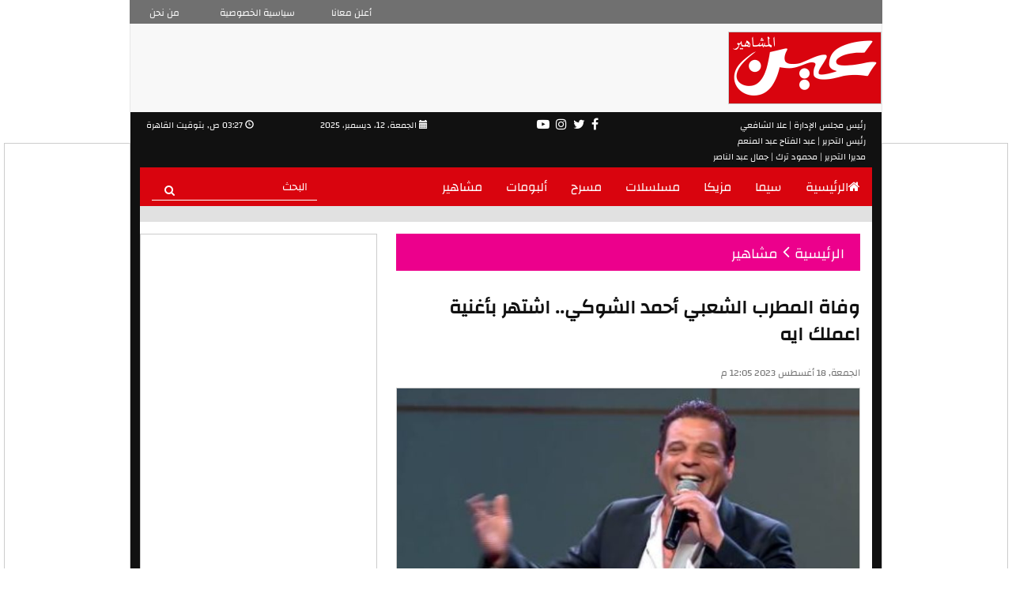

--- FILE ---
content_type: text/html; charset=utf-8
request_url: https://3ain.net/Article/164218/%D9%88%D9%81%D8%A7%D8%A9-%D8%A7%D9%84%D9%85%D8%B7%D8%B1%D8%A8-%D8%A7%D9%84%D8%B4%D8%B9%D8%A8%D9%8A-%D8%A3%D8%AD%D9%85%D8%AF-%D8%A7%D9%84%D8%B4%D9%88%D9%83%D9%8A-%D8%A7%D8%B4%D8%AA%D9%87%D8%B1-%D8%A8%D8%A3%D8%BA%D9%86%D9%8A%D8%A9-%D8%A7%D8%B9%D9%85%D9%84%D9%83-%D8%A7%D9%8A%D9%87
body_size: 10256
content:
<!DOCTYPE html>

<html lang="ar">
<head>
    <meta charset="utf-8" />
    <meta name="viewport" content="width=device-width, initial-scale=1.0">
    <title>وفاة المطرب الشعبي أحمد الشوكي.. اشتهر بأغنية اعملك ايه - عين</title>
    <link rel="shortcut icon" type="image/x-icon" href="/img/favicon.png" />
    <link rel="stylesheet" href="/Content/normalize.css">
    <link rel="stylesheet" href="/Content/bootstrap.min.css">
    <link rel="stylesheet" href="/Content/font-awesome.min.css">
    <link rel="stylesheet" href="/Content/swiper.min.css">
    <link rel="stylesheet" href="/Content/animate.css">
    <link rel="stylesheet" href="/Content/print.css" media="print"/>
    <link rel="stylesheet" href="/Content/Site.css?fdjsafhdfhafkjdsahfl">
    
    <link href="/Content/featherlight.min.css" rel="stylesheet" />

    <meta name="description" content="توفي المطرب الشعبي أحمد الشوكي اليوم الجمعة، إذ أعلن الخبر حسام عزت مدير أعمال  أحمد الشوكى عن وفاة المطرب.

" />
    <link rel="original-source" href="https://www.3ain.net/Article/164218/وفاة-المطرب-الشعبي-أحمد-الشوكي-اشتهر-بأغنية-اعملك-ايه" />
        <meta name="keywords" content="احمد-الشوكي-وفاة-المطرب-الشعبي-احمد-الشوكي-المطرب-احمد-الشوكي" />
    <link rel="canonical" href="https://www.3ain.net/Article/164218/وفاة-المطرب-الشعبي-أحمد-الشوكي-اشتهر-بأغنية-اعملك-ايه" />
    <meta property="og:locale" content="ar_Ar" />
    <meta property="og:type" content="Article" />
    <meta property="og:title" content="وفاة المطرب الشعبي أحمد الشوكي.. اشتهر بأغنية اعملك ايه - عين" />
    <meta property="og:description" content="توفي المطرب الشعبي أحمد الشوكي اليوم الجمعة، إذ أعلن الخبر حسام عزت مدير أعمال  أحمد الشوكى عن وفاة المطرب.

" />
    <meta property="og:url" content="http://www.3ain.net/Article/164218/وفاة-المطرب-الشعبي-أحمد-الشوكي-اشتهر-بأغنية-اعملك-ايه" />
    <meta property="og:site_name" content="عين" />
            <meta property="article:tag" content="احمد الشوكي" />
            <meta property="article:tag" content="وفاة المطرب الشعبي احمد الشوكي" />
            <meta property="article:tag" content="المطرب احمد الشوكي" />
            <meta property="article:tag" content="اغنية اعملك ايه احمد الشوكي" />
            <meta property="article:tag" content="أغاني احمد الشوكي" />
            <meta property="article:tag" content="أغاني التسعينيات" />
            <meta property="article:tag" content="أغاني شعبية التسعينيات" />
            <meta property="article:tag" content="وفاة احمد الشوكي" />
            <meta property="article:tag" content="وفاة المطرب احمد الشوكي" />
    <meta property="article:section" content="مشاهير" />
    <meta property="article:published_time" content="2023-08-18T12:05:35Z" />
    <meta property="article:modified_time" content="2023-08-18T12:05:35Z" />
    <meta property="og:updated_time" content="2023-08-18T12:05:35Z" />
    <meta property="og:image" content="https://img.3ain.net/Slider1/26072023081812050656.jpg" />
    <meta property="og:image:width" content="700" />
    <meta property="og:image:height" content="525" />
    <meta property="og:image:type" content="image/jpeg" />
    <meta property="fb:app_id" content="258375227920535" />
    <meta name="twitter:card" content="summary_large_image" />
    <meta name="twitter:description" content="توفي المطرب الشعبي أحمد الشوكي اليوم الجمعة، إذ أعلن الخبر حسام عزت مدير أعمال  أحمد الشوكى عن وفاة المطرب.

" />
    <meta name="twitter:title" content="وفاة المطرب الشعبي أحمد الشوكي.. اشتهر بأغنية اعملك ايه - عين" />
    <meta name="twitter:image" content="https://img.3ain.net/Slider1/26072023081812050656.jpg" />


    
    <meta property="fb:app_id" content="1860798724209594" />



<!-- Google tag (gtag.js) GA4 -->
<script async src="https://www.googletagmanager.com/gtag/js?id=G-B0T0H1YKE9"></script>
<script>
  window.dataLayer = window.dataLayer || [];
  function gtag(){dataLayer.push(arguments);}
  gtag('js', new Date());

  gtag('config', 'G-B0T0H1YKE9');
</script>

<!-- Google tag (gtag.js) GA4 -->


    <script>
        (function (i, s, o, g, r, a, m) {
        i['GoogleAnalyticsObject'] = r; i[r] = i[r] || function () {
            (i[r].q = i[r].q || []).push(arguments)
        }, i[r].l = 1 * new Date(); a = s.createElement(o),
            m = s.getElementsByTagName(o)[0]; a.async = 1; a.src = g; m.parentNode.insertBefore(a, m)
        })(window, document, 'script', 'https://www.google-analytics.com/analytics.js', 'ga');

        ga('create', 'UA-93089704-1', 'auto');
        ga('send', 'pageview');

    </script>

    <!-- Start Alexa Certify Javascript -->
    <script type="text/javascript">
        _atrk_opts = { atrk_acct: "EJ/mo1IWNa105T", domain: "3ain.net", dynamic: true };
        (function () { var as = document.createElement('script'); as.type = 'text/javascript'; as.async = true; as.src = "https://d31qbv1cthcecs.cloudfront.net/atrk.js"; var s = document.getElementsByTagName('script')[0]; s.parentNode.insertBefore(as, s); })();
    </script>
    <noscript><img src="https://d5nxst8fruw4z.cloudfront.net/atrk.gif?account=EJ/mo1IWNa105T" style="display:none" height="1" width="1" alt="" /></noscript>
    <!-- End Alexa Certify Javascript -->
   


 <!-- DFP Start-->

<script async src="https://securepubads.g.doubleclick.net/tag/js/gpt.js"></script>

<script async src="https://jscdn.greeter.me/podanchor.js" defer></script>



<script>
  window.googletag = window.googletag || {cmd: []};
  googletag.cmd.push(function() {
    googletag.defineSlot('/21823462148/3ain-Inner-LB', [728, 90], 'div-gpt-ad-1575561462368-0').addService(googletag.pubads());
    googletag.defineSlot('/21823462148/3ain-Inner-Monster', [300, 600], 'div-gpt-ad-1581253875549-0').addService(googletag.pubads());
	googletag.defineSlot('/21823462148/3ain-Inner-MPU', [300, 250], 'div-gpt-ad-1575561519315-0').addService(googletag.pubads());
    googletag.defineSlot('/21823462148/3ain-TO-Inner-L', [160, 600], 'div-gpt-ad-1575561619164-0').addService(googletag.pubads());
    googletag.defineSlot('/21823462148/3ain-TO-Inner-R', [160, 600], 'div-gpt-ad-1575561657654-0').addService(googletag.pubads());
	googletag.defineSlot('/104198137/3ain.net/Inread_Video_InnerP', [1, 1], 'div-gpt-ad-1566694406691-0').addService(googletag.pubads());	
    googletag.pubads().enableSingleRequest();
    googletag.enableServices();
  });
</script>

 <!-- DFP End-->

    <script async src="//pagead2.googlesyndication.com/pagead/js/adsbygoogle.js"></script>
    <script>
        (adsbygoogle = window.adsbygoogle || []).push({
            google_ad_client: "ca-pub-8277124057883676",
            enable_page_level_ads: true
        });
    </script>
	
	
	<!--Trugaza-->
<!--<script type="text/javascript" async 
 src="//cdn.trugaze.io/bootstrap/MHXHOGFD.js">
</script>-->



<!-- Header Tag Code --><script data-cfasync='false' type='text/javascript'>/*<![CDATA[*/(function (a, c, s, u){'Insticator'in a || (a.Insticator={ad:{loadAd: function (b){Insticator.ad.q.push(b)}, q: []}, helper:{}, embed:{}, version: "3.0", q: [], load: function (t, o){Insticator.q.push({t: t, o: o})}}); var b=c.createElement(s); b.src=u; b.async=!0; var d=c.getElementsByTagName(s)[0]; d.parentNode.insertBefore(b, d)})(window, document, 'script', '//d2na2p72vtqyok.cloudfront.net/client-embed/70a8b188-b879-4e1a-9ff0-5ffcf15c6ace.js');/*]]>*/</script><!-- End Header Tag Code -->



<script id="vad-hb-snippet" data-publisher="youm7">!function(){var o,t,d,n;!function(){window.googletag=window.googletag||{cmd:[]};var o=window.googletag;o.cmd=o.cmd||[],o.cmd.push(function(){o.pubads().disableInitialLoad()})}(),o="youm7",t=Date.now(),d=t-t%864e5,(n=window.top.document.createElement("script")).type="text/javascript",n.setAttribute("data-publisher",o),n.id="vad-hb-script",n.async=!0,n.src="//cdn.valuad.cloud/hb/youm7-prod.js?timestamp="+d,window.top.document.head.appendChild(n),setTimeout(function(){!function(){window.googletag=window.googletag||{cmd:[]};var o=window.googletag;o.cmd.push(function(){window._vadHb||o.pubads().refresh()})}()},3e3)}();</script>



<!--Project Agora -->




</head>
<body>

    <header>
        <div class="container">
            <div class="row __top-header none">
                <div class="col-lg-8 col-lg-offset-2 col-md-8 col-md-offset2 col-sm-12 col-sm-offset-0 col-xs-12 col-xs-offset-0 __lg-ad">
                    <div>

                    </div>
                </div>
            </div>

            <div class="row">
                <!-- Navigation Bar -->
                <nav class="navbar navbar-default home__navbar">
                    <div class="container-fluid">

                        <div class="row __characts hidden-sm hidden-xs">
                            <div class="col-lg-1 col-md-2 col-sm-4 col-xs-4 text-center">
                                <a href="/Home/ContactUs">من نحن</a>
                            </div>

                            <div class="col-lg-2 col-md-3 col-sm-4 col-xs-4 text-center">
                                <a href="/Home/Privacy">سياسية الخصوصية</a>
                            </div>

                            <div class="col-lg-2 col-md-2 col-sm-4 col-xs-4">
                                <a href="https://www.facebook.com/PODEGYPT" target="_blank" rel="nofollow">أعلن معانا</a>
                            </div>
                        </div>

                        <div class="row __logo">

                            <div class="col-lg-9 col-md-9 col-sm-12 col-xs-12 __lg-ad">
                                <div class="hidden-sm hidden-xs">
                                    <!-- /21823462148/3ain-Inner-LB -->
<div id='div-gpt-ad-1575561462368-0' style='width: 728px; height: 90px;'>
  <script>
    googletag.cmd.push(function() { googletag.display('div-gpt-ad-1575561462368-0'); });
  </script>
</div>


                                </div>
                                <!--Mobile Ad-->
                                <div class="hidden-lg hidden-md">
                                     


                                </div>
                            </div>

                            <div class="col-lg-3 col-md-3 hidden-sm hidden-xs">
                                 <a href="/"><img src="/img/3een.png" alt="عين" title="عين" class="pull-right img-responsive"></a>
								 
                                
                            </div>
                        </div>

                        <div class="row __info-socials">
                            <div class="col-lg-3 col-md-3 col-sm-3 col-xs-6 text-left">
                                <span dir="rtl">
                                    <i class="glyphicon glyphicon-time"></i>

                                    03:27 ص, بتوقيت القاهرة
                                    

                                </span>
                            </div>

                            <div class="col-lg-2 col-md-2 col-sm-3 col-xs-6 padding-zero text-left">
                                <span>
                                    الجمعة، 12، ديسمبر، 2025
                                    
                                    <i class="glyphicon glyphicon-calendar"></i>
                                </span>
                            </div>
								
                            <div class="col-lg-4 col-md-4 col-sm-3 col-xs-12 text-center">
                                <ul>
                                    <li>
                                        <a href="https://www.youtube.com/channel/UCQ4_oolnhh35ubusEX_2BQA" rel="nofollow" target="_blank">
                                            <i class="fa fa-youtube-play"></i>
                                        </a>
                                    </li>

                                   

                                    <li>
                                        <a href="https://www.instagram.com/3ainnet" rel="nofollow" target="_blank">
                                            <i class="fa fa-instagram"></i>
                                        </a>
                                    </li>

                                    <li>
                                        <a href="https://twitter.com/3ainnet" rel="nofollow" target="_blank">
                                            <i class="fa fa-twitter"></i>
                                        </a>
                                    </li>

                                    <li>
                                        <a href="https://www.facebook.com/www.3ain.net/" rel="nofollow" target="_blank">
                                            <i class="fa fa-facebook-f"></i>
                                        </a>
                                    </li>
                                </ul>
                            </div>

                            <div class="col-lg-3 col-md-3 col-sm-3 col-xs-12 text-right pull-right">
                                <span>
                                    رئيس مجلس الإدارة | علا الشافعي

                                </span>
								<br/>
                                    <span>
                                    رئيس التحرير | عبد الفتاح عبد المنعم
                                </span>
								<br/>
                                    <span>
                                    مديرا التحرير | محمود ترك | جمال عبد الناصر
                                </span>
								
                            </div>
                        </div>

                        <div class="navbar-header" style="background-color: #d9040e;">
                            <button type="button" class="navbar-toggle collapsed" data-toggle="collapse" data-target="#__nav-menu" aria-expanded="false">
                                <span class="sr-only">Toggle navigation</span>
                                <span class="icon-bar"></span>
                                <span class="icon-bar"></span>
                                <span class="icon-bar"></span>
                            </button>
                            <a class="navbar-brand hidden-lg hidden-md hidden-sm" href="/" name="home" title="home">
                                <img src="/img/logo.png" class="img-responsive" alt="عين" title="عين">
								 
                            </a>
                        </div>

                        <div class="collapse navbar-collapse" id="__nav-menu" style="background-color: #d9040e;">

                            <form class="navbar-form navbar-left __nav-search" action="/Home/Search">
                                <div class="form-group">
                                    <input type="text" class="form-control" name="SearchWord" placeholder="البحث">
                                    <button type="submit">
                                        <i class="fa fa-search"></i>
                                    </button>
                                </div>
                            </form>

                            <ul dir="rtl" class="nav navbar-nav navbar-right">
                                <li>
                                    <h2>
                                        <a href="/"><i class="fa fa-home" aria-hidden="true"></i>الرئيسية</a>
                                    </h2>
                                </li>

                                <!--<li>
                                    <h2>
                                        <a href="/Section/Exclusive/1">Exclusive</a>
                                    </h2>
                                </li>-->

                                <li>
                                    <h2>
                                        <a href="/Section/سيما/2">سيما</a>
                                    </h2>
                                </li>

                                <li>
                                    <h2>
                                        <a href="/Section/مزيكا/3">مزيكا</a>
                                    </h2>
                                </li>

                                <li>
                                    <h2>
                                        <a href="/Section/مسلسلات/4">مسلسلات</a>
                                    </h2>
                                </li>
								
								<li>
                                    <h2>
                                        <a href="/Section/مسرح/13">مسرح</a>
                                    </h2>
                                </li>

                                <li>
                                    <h2>
                                        <a href="/Section/ألبومات/5">ألبومات</a>
                                    </h2>
                                </li>
                                <li>
                                    <h2>
                                        <a href="/Section/مشاهير/6">مشاهير</a>
                                    </h2>
                                </li>
                            </ul>
                        </div>
                    </div>
                </nav>
            </div>
        </div>
    </header>

    <div class="container article__cont">
        <div class="row hidden-md hidden-sm rowAd __lg-ad">
            <!--Desktop Ad-->
            <!--<div class="hidden-sm hidden-xs">
                
            </div>-->
        </div>
        <div class="right-and-left-sponsers">
            <div class="right-sponser-ad hidden-sm hidden-xs">
                   <!-- /21823462148/3ain-TO-Inner-R -->
<div id='div-gpt-ad-1575561657654-0' style='width: 160px; height: 600px;'>
  <script>
    googletag.cmd.push(function() { googletag.display('div-gpt-ad-1575561657654-0'); });
  </script>
</div>

            </div>
            <div class="left-sponser-ad hidden-sm hidden-xs">
                <!-- /21823462148/3ain-TO-Inner-L -->
<div id='div-gpt-ad-1575561619164-0' style='width: 160px; height: 600px;'>
  <script>
    googletag.cmd.push(function() { googletag.display('div-gpt-ad-1575561619164-0'); });
  </script>
</div>




            </div>
            </div>
            <div class="row">
                

<div class="col-lg-8 col-md-8 col-sm-12 col-xs-12 pull-right __section-content">
    <div class="row __section-label">

        <div class="col-lg-12 col-md-12 col-sm-12 col-xs-12 margin-zero text-right">
            <h2>
                <a href="/"><span>الرئيسية</span></a>

                <i class="fa fa-angle-left"></i>

                <a href="/Section/مشاهير/6"><span>مشاهير</span></a>
            </h2>
        </div>

    </div>

    <div class="row __articles-cont">
        <div class="col-lg-12 col-md-12 col-sm-12 col-xs-12 __article-item">
            <div class="row text-right __article-title">
                <h1>
                    وفاة المطرب الشعبي أحمد الشوكي.. اشتهر بأغنية اعملك ايه
                </h1>
            </div>

            <div class="row text-right __article-date">
                <span>
                    الجمعة, 18 أغسطس 2023 12:05 م
                </span>
            </div>
                <div class="row text-right __article-pic">
                    <img src="https://img.3ain.net/Slider1/26072023081812050656.jpg" alt="المطرب احمد الشوكي" class="img-responsive" title="المطرب احمد الشوكي" onerror="this.src='/img/slider1.png'" />
                    <span class="uplCaption">المطرب احمد الشوكي</span>
                </div>
            <div class="row">
			
			
			
                <!--Share Icons-->
                <ul class="share_icons">
                    <li class="FaceBooKmSg">
                        <a onclick="javascript:fbsmSg_click('http://3ain.net/Article/164218/%D9%88%D9%81%D8%A7%D8%A9-%D8%A7%D9%84%D9%85%D8%B7%D8%B1%D8%A8-%D8%A7%D9%84%D8%B4%D8%B9%D8%A8%D9%8A-%D8%A3%D8%AD%D9%85%D8%AF-%D8%A7%D9%84%D8%B4%D9%88%D9%83%D9%8A-%D8%A7%D8%B4%D8%AA%D9%87%D8%B1-%D8%A8%D8%A3%D8%BA%D9%86%D9%8A%D8%A9-%D8%A7%D8%B9%D9%85%D9%84%D9%83-%D8%A7%D9%8A%D9%87')" target="_blank" rel="nofollow">
                            <img src="/img/messenger-64-bg@3x.png" alt="" title="" />
                        </a>
                    </li>
                    <li class="facebook">
                        <a rel="nofollow" onclick="javascript:fbs_click('http://3ain.net/Article/164218/%D9%88%D9%81%D8%A7%D8%A9-%D8%A7%D9%84%D9%85%D8%B7%D8%B1%D8%A8-%D8%A7%D9%84%D8%B4%D8%B9%D8%A8%D9%8A-%D8%A3%D8%AD%D9%85%D8%AF-%D8%A7%D9%84%D8%B4%D9%88%D9%83%D9%8A-%D8%A7%D8%B4%D8%AA%D9%87%D8%B1-%D8%A8%D8%A3%D8%BA%D9%86%D9%8A%D8%A9-%D8%A7%D8%B9%D9%85%D9%84%D9%83-%D8%A7%D9%8A%D9%87')" target="_blank">
                            <img src="/img/facebook-64-bg@3x.png" alt="" title="" />
                        </a>
                    </li>
                    <li class="twitter">
                        <a rel="nofollow" href='https://twitter.com/intent/tweet?button_hashtag=عيـن&text=وفاة المطرب الشعبي أحمد الشوكي.. اشتهر بأغنية اعملك ايه - http://3ain.net%2fArticle%2f164218%2f%25D9%2588%25D9%2581%25D8%25A7%25D8%25A9-%25D8%25A7%25D9%2584%25D9%2585%25D8%25B7%25D8%25B1%25D8%25A8-%25D8%25A7%25D9%2584%25D8%25B4%25D8%25B9%25D8%25A8%25D9%258A-%25D8%25A3%25D8%25AD%25D9%2585%25D8%25AF-%25D8%25A7%25D9%2584%25D8%25B4%25D9%2588%25D9%2583%25D9%258A-%25D8%25A7%25D8%25B4%25D8%25AA%25D9%2587%25D8%25B1-%25D8%25A8%25D8%25A3%25D8%25BA%25D9%2586%25D9%258A%25D8%25A9-%25D8%25A7%25D8%25B9%25D9%2585%25D9%2584%25D9%2583-%25D8%25A7%25D9%258A%25D9%2587'>
                            <img src="/img/twitter-64-bg@3x.png" alt="" title="" />
                        </a>
                    </li>
                    <li class="google">
                        <a rel="nofollow" onclick="javascript:google_click('http://3ain.net/Article/164218/%D9%88%D9%81%D8%A7%D8%A9-%D8%A7%D9%84%D9%85%D8%B7%D8%B1%D8%A8-%D8%A7%D9%84%D8%B4%D8%B9%D8%A8%D9%8A-%D8%A3%D8%AD%D9%85%D8%AF-%D8%A7%D9%84%D8%B4%D9%88%D9%83%D9%8A-%D8%A7%D8%B4%D8%AA%D9%87%D8%B1-%D8%A8%D8%A3%D8%BA%D9%86%D9%8A%D8%A9-%D8%A7%D8%B9%D9%85%D9%84%D9%83-%D8%A7%D9%8A%D9%87')" target="_blank">
                            <img src="/img/google-64-bg@3x.png" alt="" title="" />
                        </a>
                    </li>
               
                    <li class="whatsapp hidden-lg hidden-md">
                        <a href="whatsapp://send?text=وفاة المطرب الشعبي أحمد الشوكي.. اشتهر بأغنية اعملك ايه - http://www.3ain.net/164218" data-action="share/whatsapp/share">
                            <img src="/img/whats-app-64-bg@3x.png" alt="" title="" />
                        </a>
                    </li>
                    <li class="snapChat hidden-lg hidden-md">
                        <a href="https://www.snapchat.com/add/3ainnews" rel="nofollow" target="_blank">
                            <i class="fa fa-snapchat" aria-hidden="true"></i>
                        </a>
                    </li>
                </ul>
            </div>
			
			 <div class="ads_under_news">
			 
				<div>
					     

				</div>
				
				<!-- Unruly-->
				<div>
					<script>
var unruly = window.unruly || {};
unruly.native = unruly.native || {};
unruly.native.siteId = 1112626;
</script>
<script src="//video.unrulymedia.com/native/native-loader.js"></script> 

				</div>
				
				
				
				
			</div>
			
			
			
			
			

            <div class="row text-right __article-reporter">
                <span>
                    ذكي مكاوي
                </span>
            </div>
			
			

            <div class="row text-right __article-body">
				
				<div class="story">
                <p dir="RTL">
	توفي المطرب الشعبي أحمد الشوكي اليوم الجمعة، إذ أعلن الخبر حسام عزت مدير أعمال &nbsp;أحمد الشوكى عن وفاة المطرب.</p>
<p dir="RTL">
	اشتهر أحمد الشوكي بأغنية أعملك إيه التى غناها عام 1995 وحققت نجاحاً كبيراً، وتشيع الجنازة بعد صلاة الجمعة فى بنى مزار بالمنيا<span dir="LTR">.</span></p>
<p dir="RTL">
	<br />
	&nbsp;</p>
<h2 class="coloredquoute">
	احمد الشوكي<br />
	&nbsp;</h2>
<p dir="RTL">
	ويعتبر أحمد الشوكى أحد نجوم الغناء الشعبى الذين اشتهروا فى فترة التسعينيات من القرن الماضي، حيث اشتهر بأكثر من أغنية، إلا أنه اختفى عن الساحة لفترة قبل أن يعود من جديد<span dir="LTR">.</span></p>
<p dir="RTL">
	&nbsp;</p>
<p dir="RTL">
	وكان الشوكى حل ضيفاً على تليفزيون اليوم السابع قبل عامين، وتطرق خلال الحوار إلى مسيرته الفنية وأسباب ابتعاده عن الأضواء لفترة، كما تطرق إلى أبرز أصدقائه، ولماذا يعتبر الفنان حكيم بمثابة أخ له، خاصة أن مسيرتهما شهدت صعودهما معاً.</p>
<p dir="RTL">
	<br />
	&nbsp;</p>
<h2 class="coloredquoute">
	أغاني احمد الشوكي<br />
	&nbsp;</h2>
<p dir="RTL">
	ومن أغاني احمد الشوكي، اعملك ايه، سيبوني في حالي، كفاية حرام، وغيرها من الأغنيات،</p>
<p dir="RTL">
	&nbsp;</p>
<p dir="RTL">
	&nbsp;</p>
<p dir="RTL">
	&nbsp;</p>
<p dir="RTL">
	&nbsp;</p>
<p>
	&nbsp;</p>

				</div>
            </div>
            

    <div class="relatedLinks">
        <span>موضوعات متعلقة..</span>
            <h4>
                <a href="/Article/164148/وفاة-دي-جي-كاسبر-عن-عمر-يناهز-58-عامًا-شاهد">
                    <i class="fa fa-circle pull-right"></i>
                    وفاة دي جي كاسبر عن عمر يناهز 58 عامًا.. شاهد صورته قبل وبعد المرض
                </a>
            </h4>
            <h4>
                <a href="/Article/164155/وفاة-الفنانة-منحة-زيتون-أم-فرحات-فيلم-همام-في-أمستردام">
                    <i class="fa fa-circle pull-right"></i>
                    وفاة الفنانة منحة زيتون.. أم فرحات فيلم همام في أمستردام
                </a>
            </h4>
            <h4>
                <a href="/Article/164187/أحمد-شيبه-يودع-والدته-سبب-الوفاة-وهكذا-علق-المطرب-على">
                    <i class="fa fa-circle pull-right"></i>
                    أحمد شيبه يودع والدته.. سبب الوفاة وهكذا علق المطرب على صورتها معه
                </a>
            </h4>
            <h4>
                <a href="/Article/164194/وفاة-ابن-شقيق-وليد-توفيق-موعد-الجنازة-والعزاء">
                    <i class="fa fa-circle pull-right"></i>
                    وفاة ابن شقيق وليد توفيق.. موعد الجنازة والعزاء
                </a>
            </h4>
    </div>

                <div class="row text-center __article-tags">
                    <ul>
                            <li>
                                <h3>
                                    <a href="/Tag/425141/احمد-الشوكي">
                                        احمد الشوكي
                                    </a>
                                </h3>
                            </li>
                            <li>
                                <h3>
                                    <a href="/Tag/425142/وفاة-المطرب-الشعبي-احمد-الشوكي">
                                        وفاة المطرب الشعبي احمد الشوكي
                                    </a>
                                </h3>
                            </li>
                            <li>
                                <h3>
                                    <a href="/Tag/425143/المطرب-احمد-الشوكي">
                                        المطرب احمد الشوكي
                                    </a>
                                </h3>
                            </li>
                            <li>
                                <h3>
                                    <a href="/Tag/425144/اغنية-اعملك-ايه-احمد-الشوكي">
                                        اغنية اعملك ايه احمد الشوكي
                                    </a>
                                </h3>
                            </li>
                            <li>
                                <h3>
                                    <a href="/Tag/425145/أغاني-احمد-الشوكي">
                                        أغاني احمد الشوكي
                                    </a>
                                </h3>
                            </li>
                            <li>
                                <h3>
                                    <a href="/Tag/425146/أغاني-التسعينيات">
                                        أغاني التسعينيات
                                    </a>
                                </h3>
                            </li>
                            <li>
                                <h3>
                                    <a href="/Tag/425147/أغاني-شعبية-التسعينيات">
                                        أغاني شعبية التسعينيات
                                    </a>
                                </h3>
                            </li>
                            <li>
                                <h3>
                                    <a href="/Tag/425148/وفاة-احمد-الشوكي">
                                        وفاة احمد الشوكي
                                    </a>
                                </h3>
                            </li>
                            <li>
                                <h3>
                                    <a href="/Tag/425149/وفاة-المطرب-احمد-الشوكي">
                                        وفاة المطرب احمد الشوكي
                                    </a>
                                </h3>
                            </li>
                    </ul>
                </div>
			
			 <!-- speakol-->
			 <script src="https://cdn.speakol.com/widget/js/speakol-widget-v2.js"></script>
                <div class="speakol-widget" id="sp-wi-6525">
                    <script>
                        (spksdk = window.spksdk || []).push({
                            widget_id: "wi-6525",
                            element: "sp-wi-6525"
                        });
                    </script>
                </div>

            
			
			<!--Mobile Ad 300x250-->
            <div class="row __small-ad hidden-lg hidden-md MobileAd26">
                <div>
                    <!-- /288576095/3ain-inner-300x250 -->
<div id='div-gpt-ad-1490031462453-2' style='height:250px; width:300px;'>
<script>
googletag.cmd.push(function() { googletag.display('div-gpt-ad-1490031462453-2'); });
</script>
</div>


                </div>
            </div>
			
			 
			
            <!--Desktop Ad 300x250 inline article-->
            <div class="row __small-ad hidden-sm hidden-xs">
                <div>
                    <!-- /21823462148/3ain-Inner-MPU -->
<div id='div-gpt-ad-1575561519315-0' style='width: 300px; height: 250px;'>
  <script>
    googletag.cmd.push(function() { googletag.display('div-gpt-ad-1575561519315-0'); });
  </script>
</div>

                </div>
            </div>

            <!--Postquare Ads Mobile&Desktop-->
            <div class="col-lg-12 col-md-12 col-sm-12 col-xs-12">
                       

					
					<br/>
					
					   

					
            </div>

        </div>
        

        


<div class="titleComment">
    اضف تعليق
</div>
<blockquote id="result">
    
<form action="/Article/CreateComment?Length=7" class="row CreateComment" data-ajax="true" data-ajax-begin="onBeginSubmit" data-ajax-method="POST" id="PostOpinionForm" method="post"><input data-val="true" data-val-number="The field NewId must be a number." id="NewId" name="NewId" type="hidden" value="164218" />        <div class="col-sm-6 col-xs-12">
            <input data-val="true" data-val-length="أقصي عدد للحروف 100 حرف" data-val-length-max="100" data-val-required="يجب ادخال البريد الالكتروني " id="Email" name="Email" placeHolder="البريد الالكترونى" type="text" value="" />
            <span class="field-validation-valid" data-valmsg-for="Email" data-valmsg-replace="true"></span>

        </div>
        <div class="col-sm-6 col-xs-12">
            <input data-val="true" data-val-length="أقصي عدد للحروف 100 حرف" data-val-length-max="100" data-val-required="يجب ادخال الاسم" id="UserName" name="Name" placeHolder="الاسم" type="text" value="" />
            <span class="field-validation-valid" data-valmsg-for="Name" data-valmsg-replace="true"></span>

        </div>
        <div class="col-xs-12">
            <input data-val="true" data-val-length="أقصي عدد للحروف 100 حرف" data-val-length-max="100" data-val-required="يجب ادخال العنوان" id="Title" name="Title" placeHolder="عنوان التعليق" type="text" value="" />
            <span class="field-validation-valid" data-valmsg-for="Title" data-valmsg-replace="true"></span>

        </div>
        <div class="col-xs-12">
            <textarea cols="20" data-val="true" data-val-length="أقصي عدد للحروف 8000 حرف" data-val-length-max="8000" data-val-required="يجب ادخال التعليق" id="Message" name="Body" placeHolder="التعليق" rows="2">
</textarea>
            <span class="field-validation-valid" data-valmsg-for="Body" data-valmsg-replace="true"></span>

        </div>
        <div class="sendComment col-xs-12">
            <input class="submit" type="submit" value="ارسال" />
        </div>
</form>    
</blockquote>
<script src="/Scripts/jquery-3.1.1.min.js"></script>
<script src="/Scripts/jquery.validate.min.js"></script>
<script src="/Scripts/jquery.validate.unobtrusive.min.js"></script>






        

    <div id="commentsList" class="component">
        <div class="titleComment">
            لا توجد تعليقات على الخبر
        </div>
    </div>





    </div>
</div>


                


<div class="col-lg-4 col-md-4 hidden-sm  pull-left __side-content">
    <div class="row  ads300x600">
        

<!-- /21823462148/3ain-Inner-Monster -->
<div id='div-gpt-ad-1581253875549-0' style='width: 300px; height: 600px;'>
  <script>
    googletag.cmd.push(function() { googletag.display('div-gpt-ad-1581253875549-0'); });
  </script>
</div>

    </div>
	
	<!-- dugout-->
	<!--<div style="margin-top:25px; max-width:100%; min-width:300px; "><div style="position: relative; padding-bottom:56.25%; height: 0; overflow: hidden; "><iframe src="https://embed.dugout.com/v2/?p=eyJrZXkiOiIiLCJwIjoieW91bTciLCJwbCI6IjJndVJDOGduIn0=" style="width: 300px; min-width: 100%; position: absolute; top:0; left: 0; height: 100%; overflow: hidden; " width="100%" frameborder="0" allowfullscreen scrolling="no"></iframe></div></div>-->


	<br/>
	<center>   
<!-- Insticator API Fire Widget --><div id="insticator-container"><div id="div-insticator-ad-1" adonis-marker></div><div id="insticator-embed"></div><div id="div-insticator-ad-2" adonis-marker></div><script data-cfasync='false' type="text/javascript">/*<![CDATA[*/Insticator.ad.loadAd("div-insticator-ad-1");Insticator.ad.loadAd("div-insticator-ad-2");Insticator.load("em",{id : "6eee6c84-17d8-4eb8-8f63-a6103a55b0c1"})/*]]>*/</script></div><!-- End Insticator API Fire Widget -->



<br/>

</center>

    <div class="row margin-zero __find-us-socials">
        <div class="col-lg-12 col-md-12 col-sm-12 col-xs-12 __find-us-label text-center">
            <span>FIND US ON SOCIAL MEDIA</span>
        </div>
        <div class="col-lg-12 col-md-12 col-sm-12 col-xs-12 __find-us-label __find-us-fb text-left">
            <a href="https://www.facebook.com/www.3ainnet/" rel="nofollow" target="_blank">
                <i class="fa fa-facebook-f"></i>
                FACEBOOK
            </a>
        </div>
        <div class="col-lg-12 col-md-12 col-sm-12 col-xs-12 __find-us-label __find-us-twitter text-left">
            <a href="https://twitter.com/3ainnet" rel="nofollow" target="_blank">
                <i class="fa fa-twitter"></i>
                TWITTER
            </a>
        </div>
        <div class="col-lg-12 col-md-12 col-sm-12 col-xs-12 __find-us-label __find-us-instagram text-left">
            <a href="https://www.instagram.com/3ainnet" rel="nofollow" target="_blank">
                <i class="fa fa-instagram"></i>
                INSTAGRAM
            </a>
        </div>
        <div class="col-lg-12 col-md-12 col-sm-12 col-xs-12 __find-us-label __find-us-youtube text-left">
            <a href="https://www.youtube.com/channel/UCQ4_oolnhh35ubusEX_2BQA" rel="nofollow" target="_blank">
                <i class="fa fa-youtube-play"></i>
                YOUTUBE
            </a>
        </div>
        <div class="col-lg-12 col-md-12 col-sm-12 col-xs-12 __find-us-label __find-us-gplus text-left">
            <a href="https://plus.google.com/107304165712649919049" rel="nofollow" target="_blank">
                <i class="fa fa-google-plus"></i>
                GOOGLE+
            </a>
        </div>

        
    </div>
    <div class="row adsPostquare">
        <div>
               

        </div>
    </div>
    
    


    <div class="row __small-ad">
        <div>
            <script type="text/javascript"><!--
google_ad_client = "ca-pub-7209808242714184";
/* ADX-3ain-MPU */
google_ad_slot = "ADX-3ain-MPU";
google_ad_width = 300;
google_ad_height = 250;
//-->
</script>
<script type="text/javascript" src="//pagead2.googlesyndication.com/pagead/show_ads.js">
</script>

        </div>
    </div>
    


</div>
            </div>
        </div>

    <footer class="__footer container">
        <div class="row">
            <div class="col-lg-3 col-md-3 col-sm-12 col-xs-12 __footer-logo">
                <a href="/"><img src="/img/logo.png" alt="عين" title="عين" class="img-responsive"></a>
            </div>

            <div class="col-lg-9 col-md-9 col-sm-12 col-xs-12">
                <div class="row">
                    <ul dir="rtl" class="__nav-list">
                        <li>
                            <h2>
                                <a href="/">الرئيسية</a>
                            </h2>
                        </li>

                        <!--<li>
                            <h2>
                                <a href="/Section/Exclusive/1">Exclusive</a>
                            </h2>
                        </li>-->

                        <li>
                            <h2>
                                <a href="/Section/سيما/2">سيما</a>
                            </h2>
                        </li>

                        <li>
                            <h2>
                                <a href="/Section/مزيكا/3">مزيكا</a>
                            </h2>
                        </li>

                        <li>
                            <h2>
                                <a href="/Section/مسلسلات/4">مسلسلات</a>
                            </h2>
                        </li>

                        <li>
                            <h2>
                                <a href="/Section/فضائيات/5">فضائيات</a>
                            </h2>
                        </li>

                        <li>
                            <h2>
                                <a href="/Section/مشاهير/6">مشاهير</a>
                            </h2>
                        </li>

                       <li>
							<h2>
								<a href="/Section/مشاهير/6">مشاهير</a>
							</h2>
					   </li>
					   <li>
                        <h2>
                        <a href="/Section/وجهة-نظر/1">وجهة نظر</a>
                         </h2>
                       </li>
					   
					   
                    </ul>
                </div>

                <div class="row ">
                    <div class="col-lg-3 col-md-3 col-sm-5 col-xs-5 padding-zero text-right pull-right">
                        <span>
                            جميع الحقوق محفوظة
                        </span>
                    </div>

                    <div class="col-lg-4 col-md-4 col-sm-6 col-xs-6 text-left padding-zero __socials pull-left">
                        <ul>
                            <li>
                                <a href="https://www.youtube.com/channel/UCQ4_oolnhh35ubusEX_2BQA" rel="nofollow" target="_blank">
                                    <i class="fa fa-youtube-play"></i>
                                </a>
                            </li>


                            <li>
                                <a href="https://www.instagram.com/3ainnet/" rel="nofollow" target="_blank">
                                    <i class="fa fa-instagram"></i>
                                </a>
                            </li>

                            <li>
                                <a href="https://twitter.com/3ainnet" rel="nofollow" target="_blank">
                                    <i class="fa fa-twitter"></i>
                                </a>
                            </li>

                            <li>
                                <a href="https://www.facebook.com/www.3ain.net/" rel="nofollow" target="_blank">
                                    <i class="fa fa-facebook-f"></i>
                                </a>
                            </li>
                        </ul>
                    </div>
                </div>
            </div>
        </div>
    </footer>

    <script src="/Scripts/script.js" defer="defer"></script>
    <script src="/Scripts/jquery-3.1.1.min.js"></script>
    <script src="/Scripts/bootstrap.min.js"></script>
    <script src="/Scripts/swiper.jquery.min.js"></script>
    <script src="https://malsup.github.com/jquery.form.js"></script>
    
    <script>
        function fbsmSg_click(url) { u = url; t = 'www.3ain.com'; window.open('http://www.facebook.com/dialog/send?app_id=258375227920535&display=popup&link=' + encodeURIComponent(u) + '&redirect_uri=https://www.facebook.com/dialog/return/close#_=_', 'sharer', 'toolbar=0,status=0,width=626,height=436'); window.close(); return false; }
        function fbs_click(url) { u = url; t = 'www.3ain.net'; window.open('https://www.facebook.com/sharer/sharer.php?app_id=258375227920535&display=popup&u=' + encodeURIComponent(u) + '&redirect_uri=' + encodeURIComponent(u), 'sharer', 'toolbar=0,status=0,width=626,height=436'); return false; }
        !function (d, s, id) { var js, fjs = d.getElementsByTagName(s)[0]; if (!d.getElementById(id)) { js = d.createElement(s); js.id = id; js.src = "https://platform.twitter.com/widgets.js"; fjs.parentNode.insertBefore(js, fjs); } }(document, "script", "twitter-wjs");
        function google_click(url) { u = url; t = 'www.3ain.net'; window.open('http://plus.google.com/share?url=' + encodeURIComponent(u) + '&t=' + encodeURIComponent(t), 'sharer', 'toolbar=0,status=0,width=626,height=436'); return false; }
    </script>
    <script src="/Scripts/featherlight.min.js"></script>
    <script>
        $(document).ready(function () {
            $.ajax({
                url: '/Article/UpdateCountNews?NewsID=' + 164218,
                type: 'POST',
            });
        });
    </script>
	
	
	<!-- From Hanaa-->
	<script>
	document.addEventListener("DOMContentLoaded", function () {
	
		var elements = document.querySelector('[id^="eng_w_srail_"]').id;
		document.getElementById(elements).remove();

	}, true);
	</script>
	
	
	

    <script>
        $('.CreateComment').ajaxForm({
            beforeSend: function (xhr, opts) {
                console.log('beforeSend');
            },
            uploadProgress: function (event, position, total, percentComplete) {

            },
            success: function (data) {
                $('#result').html('<div class="SuccessComment">تم استقبال تعليقك.. سيتم ظهوره في اقرب وقت فور مراجعته. نشكرك على مشاركتك.</div>');
                $('#Email').val('');
                $('#Title').val('');
                $('#Name').val('');
                $("#Body").val('');
            },
            error: function (XMLHttpRequest, textStatus, errorThrown) {
                console.log(('XHR ERROR ' + XMLHttpRequest.status));
                console.log(('errorThrown ' + errorThrown));
            }
        });
    </script>
	
	
	<!--<script>
	$("div.story").find("a").each(function(){
    var linkText = $(this).text();
    $(this).before(linkText);
    $(this).remove();
	});
	
	</script>-->
	
<script defer src="https://static.cloudflareinsights.com/beacon.min.js/vcd15cbe7772f49c399c6a5babf22c1241717689176015" integrity="sha512-ZpsOmlRQV6y907TI0dKBHq9Md29nnaEIPlkf84rnaERnq6zvWvPUqr2ft8M1aS28oN72PdrCzSjY4U6VaAw1EQ==" data-cf-beacon='{"version":"2024.11.0","token":"4fc9314aeb2245eebcdc523d21d4ad35","r":1,"server_timing":{"name":{"cfCacheStatus":true,"cfEdge":true,"cfExtPri":true,"cfL4":true,"cfOrigin":true,"cfSpeedBrain":true},"location_startswith":null}}' crossorigin="anonymous"></script>
</body>
</html>


--- FILE ---
content_type: text/html; charset=utf-8
request_url: https://www.google.com/recaptcha/api2/aframe
body_size: 266
content:
<!DOCTYPE HTML><html><head><meta http-equiv="content-type" content="text/html; charset=UTF-8"></head><body><script nonce="ng9WZBm5nLrpPZra-phSBA">/** Anti-fraud and anti-abuse applications only. See google.com/recaptcha */ try{var clients={'sodar':'https://pagead2.googlesyndication.com/pagead/sodar?'};window.addEventListener("message",function(a){try{if(a.source===window.parent){var b=JSON.parse(a.data);var c=clients[b['id']];if(c){var d=document.createElement('img');d.src=c+b['params']+'&rc='+(localStorage.getItem("rc::a")?sessionStorage.getItem("rc::b"):"");window.document.body.appendChild(d);sessionStorage.setItem("rc::e",parseInt(sessionStorage.getItem("rc::e")||0)+1);localStorage.setItem("rc::h",'1765502859952');}}}catch(b){}});window.parent.postMessage("_grecaptcha_ready", "*");}catch(b){}</script></body></html>

--- FILE ---
content_type: text/css
request_url: https://3ain.net/Content/Site.css?fdjsafhdfhafkjdsahfl
body_size: 10863
content:
@font-face {
    font-family: ChangaRegularFont;
    src: url("../fonts/Changa-Regular.ttf");
}

@font-face {
    font-family: ChangaMedFont;
    src: url("../fonts/Changa-Medium.ttf");
}

@font-face {
    font-family: ChangaBoldFont;
    src: url("../fonts/Changa-Bold.ttf");
}

@font-face {
    font-family: MirzaFont;
    src: url("../fonts/Mirza-Regular.ttf");
}

.padding-zero {
    padding: 0;
}

.margin-zero {
    margin: 0;
}

img {
    border: 1px solid #ccc;
}

/*****************************************Home Page***********************************************/


.__cinema-big-description {
    height: 41px;
    overflow: hidden;
}

.home__navbar {
    margin-bottom: -5px;
}

    .home__navbar .navbar-collapse {
        /*background: #d9040e; /* Old browsers */
        /*background: -moz-linear-gradient(left,  #111111 0%, #111111 1%, #d9040e 1%, #d9040e 99%, #111111 99%, #111111 100% ); /* FF3.6-15 */
        /*background: -webkit-linear-gradient(left,  #111111 0%, #111111 1%, #d9040e 1%, #d9040e 99%, #111111 99%, #111111 100% ); /* Chrome10-25,Safari5.1-6 */
        /*background: linear-gradient(to left,  #111111 0%, #111111 2%, #d9040e 2%, #d9040e 98%, #111111 98%, #111111 100% ); /* W3C, IE10+, FF16+, Chrome26+, Opera12+, Safari7+ */
        /*filter: progid:DXImageTransform.Microsoft.gradient( startColorstr='#8e8e8e', endColorstr='#5d5d5d',GradientType=0 ); /* IE6-9 */
        border-left: 12px solid #111;
        border-right: 12px solid #111;
        padding: 0 5px 0 0;
        margin: auto;
        border-top: 0px;
    }

h1, h2, span, p {
    direction: rtl;
}

header .container > .row:first-child {
    margin: 0 -15px 0 -16px;
}

header .container > .row:nth-child(2) {
    margin: 0 -16px;
}
/*Sponsers*/

.right-and-left-sponsers {
    width: 950px;
    position: absolute;
    top: 0;
}
.fixedadscontainer {
    position: fixed;
    top: 80px;
}
.right-sponser-ad {
    height: 600px;
    width: 160px;
    /*background: url("../img/gold160x600.jpg")*/ no-repeat center center;
    border: 1px solid #ccc;
    position: absolute;
    right: -145px;
    top: -81px;
}

.left-sponser-ad {
    height: 600px;
    width: 160px;
    background: /*url("../img/gold160x600.jpg")*/ no-repeat center center;
    border: 1px solid #ccc;
    position: absolute;
    left: -175px;
    top: -81px;
}
/* End Sponsers*/
.__ad-link {
    display: block;
    width: 100%;
    height: 100%;
}


.__ad-Home-Upper-Slider {
    margin-right: -10px;
    padding: 0px;
    background-color: #e1e1e1;
}

    .__ad-Home-Upper-Slider a {
        display: inline-block;
        position: relative;
    }

    .__ad-Home-Upper-Slider img {
        display: inline-block;
        width: 300px;
    }

    .__ad-Home-Upper-Slider a img {
        display: inline-block;
        width: 300px;
    }

.__top-header {
    padding: 10px;
    background-color: #5c5c5c;
}

.home__navbar .container-fluid {
    padding: 0;
}

.home__navbar .navbar-header {
    padding-right: 15px;
    padding-left: 15px;
    margin: 0;
}

    .home__navbar .navbar-header img {
        height: 25px;
    }

.home__navbar .navbar-toggle {
    background-color: transparent;
    border: solid 1px #fff;
}

    .home__navbar .navbar-toggle:focus,
    .home__navbar .navbar-toggle:hover {
        background-color: transparent;
        box-shadow: inset 0 0 3px 0 #000;
    }

    .home__navbar .navbar-toggle span {
        color: #fff;
        background-color: #fff !important;
    }

.navbar-right a h2 {
    font-family: ChangaRegularFont, Tahoma;
    font-size: 16px;
    padding: 0;
    margin: 0;
}

.navbar-default .navbar-nav > .open > a,
.navbar-default .navbar-nav > .open > a:focus,
.navbar-default .navbar-nav > .open > a:hover {
    background-color: transparent !important;
}

.__social-exc > .col-lg-8 .__section-label {
    background-color: #00bff3;
}

.__cinema-music > .col-lg-8 .__section-label {
    background-color: #ed008c;
}

.__cinema-music > .col-lg-4 .__section-label {
    background-color: #855fa8;
}

.col-lg-4 .__section-label .col-lg-2 {
    padding: 0;
}

    .col-lg-4 .__section-label .col-lg-2 img {
        margin: 0 auto;
    }

.__remote-kora > .col-lg-8 .__section-label {
    background-color: #8ec63f;
}

.__style .__section-label {
    background-color: #f36523;
}

.__dont-miss .__section-label {
    background-color: #0054a5;
}

.__characts {
    padding: 5px;
    background-color: #707070;
    margin: -1px -0.5px 0 -1px;
}

    .__characts a {
        font-family: ChangaRegularFont, Tahoma;
        font-size: 12px;
        color: #fff;
        text-decoration: none;
    }

        .__characts a:hover {
            color: #f1f1f1;
        }

.__logo {
    display: flex;
    align-items: center;
    margin: 0;
}


    .__logo > div {
        padding: 10px 0;
    }

.__info-socials {
    background-color: #111;
    padding: 5px;
    margin: 0;
}

    .__info-socials span {
        font-family: ChangaRegularFont, Tahoma;
        font-size: 11px;
        color: #fff;
        direction: rtl !important;
    }

    .__info-socials ul {
        padding: 0;
        margin: 0;
    }

        .__info-socials ul li {
            list-style-type: none;
            display: inline-block;
            margin: 0 2px;
        }

            .__info-socials ul li a {
                font-size: 16px;
                color: #fff;
            }

.home__navbar .navbar-right {
    padding: 0 10px;
}

    .home__navbar .navbar-right li {
        float: right;
    }

    .home__navbar .navbar-right a {
        font-family: ChangaRegularFont, Tahoma;
        font-size: 16px;
        text-decoration: none;
        color: #fff !important;
        transition: color 0.3s linear;
    }

        .home__navbar .navbar-right a:focus,
        .home__navbar .navbar-right a:hover {
            color: #ddd !important;
        }

.__nav-more-dropdown ul a {
    background-color: transparent;
}

.__nav-more-dropdown ul {
    background-color: #d9040e;
}

.home__navbar .__nav-more-dropdown li {
    float: none;
    text-align: right;
}

    .home__navbar .__nav-more-dropdown li h2 {
        margin: 0;
    }

    .home__navbar .__nav-more-dropdown li:hover {
        background-color: rgba(0, 0, 0, 0.4);
    }


.__nav-search {
    position: relative;
    border: none;
}

    .__nav-search input {
        font-family: ChangaRegularFont, Tahoma;
        color: #fff !important;
        background-color: #d9040e;
        border: none;
        border-bottom: solid 1px #fff;
        outline: none;
        direction: rtl;
        box-shadow: none;
        border-radius: 0;
    }

        .__nav-search input:focus {
            border-bottom: solid 1px #fff;
            outline: none;
            box-shadow: none;
        }

        .__nav-search input::-webkit-input-placeholder {
            color: #fff !important;
        }

    .__nav-search button {
        position: absolute;
        left: 25px;
        top: 10px;
        background-color: transparent;
        border: none;
        color: #fff;
    }


.home__cont {
    position: relative;
    top: -1px;
}

.__main-news {
    border-left: solid 12px #111;
    border-right: solid 12px #111;
    padding: 10px;
    background-color: #e1e1e1;
}

    .__main-news > .col-lg-9, .__main-news > .col-lg-3, .__social-exc {
        padding: 9px;
        height: 100%;
    }


        .__main-news > .col-lg-9 img {
            width: 100%;
            height: 100%;
        }

        .__main-news > .col-lg-3 img {
            width: 100%;
            height: 100%;
        }

    .__main-news .swiper-container .__top-headline,
    .__bot-headline {
        position: absolute;
        right: 25px;
        top: 25px;
        text-align: right;
        text-decoration: none;
    }

    .__main-news .col-lg-3 .swiper-container-2 .swiper-slide {
        width: 100% !important;
    }

    .__main-news .col-lg-3 .swiper-button-next,
    .__main-news .col-lg-3 .swiper-button-prev {
        border: none;
    }


        .__main-news .col-lg-3 .swiper-button-next i,
        .__main-news .col-lg-3 .swiper-button-prev i {
            opacity: 0.7;
        }

.__bot-headline {
    font-family: ChangaRegularFont, Tahoma;
    font-size: 18px;
    color: #fff;
    background-color: rgba(17, 17, 17, 0.7);
    top: initial;
    width: 90%;
    right: 5%;
    left: 5%;
    padding: 10px;
    bottom: 0;
}

    .__bot-headline a {
        color: #fff;
        line-height: 18px;
        text-decoration: none;
        transition: color 0.3s linear;
        font-size: 14px;
    }

        .__bot-headline a:hover {
            color: #bbb
        }

.__main-news .swiper-container .__bot-headline {
    background-color: rgba(217, 4, 14, 0.7);
}

    .__main-news .swiper-container .__bot-headline a {
        font-size: 22px;
        line-height: 24px;
    }

.__main-news .swiper-container .__top-headline > span:first-child,
.__main-news .swiper-container .__top-headline > span:last-child {
    font-family: ChangaMedFont, Tahoma;
    font-size: 24px;
    color: #fff;
    text-shadow: 0 0 8px #000;
    display: block;
}

.__main-news .swiper-container .__top-headline > span:last-child {
    font-size: 30px;
    color: #000;
    text-shadow: 0 0 8px #fff;
}

.swiper-container,
.swiper-container-2 {
    width: 100%;
    height: 100%;
    overflow: hidden;
}

.swiper-button-prev,
.swiper-button-next {
    background-image: initial;
    border: solid 4px #fff;
    width: 35px;
    height: 35px;
    text-align: center;
    display: flex;
    justify-content: center;
    align-items: center;
}

    .swiper-button-prev i,
    .swiper-button-next i {
        font-size: 24px;
        color: #fff;
    }

.__wide-ad, .__social-exc, .__ein-tube, .__cinema-music, .__ein-photos, .__remote-kora, .__style, .__dont-miss, .__socials-row {
    padding: 15px;
    background-color: #ebebeb;
    border-right: solid 12px #111;
    border-left: solid 12px #111;
}

.__wide-ad {
    background-color: #fff;
    padding-top: 20px;
}

    .__wide-ad > .col-lg-10,
    .__lg-ad {
        padding: 10px;
        background-color: #ebebeb;
    }

header .__lg-ad {
    background-color: transparent;
    overflow:hidden;
}


.__wide-ad > .col-lg-10 > div,
.__lg-ad > div {
    display: block;
    margin: 0 auto;
    background: /*url("../img/gold728x90.jpg")*/ no-repeat 100% 100%;
}

.home__navbar .__lg-ad > div {
    width: 728px;
    height: 90px;
    /*margin-left: 10px;*/
    /*background: url("../img/gold468x110.jpg") no-repeat 100% 100%;*/
}
.Mobile-AdS {
    margin: 0 auto !important;
    margin-left: auto !important;
}

.rowAd {
    border-left: solid 12px #111;
    border-right: solid 12px #111;
    padding: 10px;
    background-color: #e1e1e1;
}

    .rowAd > .__lg-ad > div {
    }


.__social-exc {
    background-color: #fff;
    padding-top: 0;
}

    .__social-exc > .col-lg-4 > .row > .col-lg-4 img {
        display: block;
        margin: 0 auto;
    }

    .__social-exc > .col-lg-4 > .row > img,
    .__remote-kora > .col-lg-4 > .row > img {
        position: relative;
        display: block;
        margin: 0 auto;
    }

    .__social-exc > .col-lg-4 > .row,
    .__remote-kora > .col-lg-4 > .row {
        margin-top: 5px;
    }

    .__social-exc > .col-lg-8,
    .__remote-kora > .col-lg-8 {
        padding: 7px;
    }

.__exc-news > .col-lg-4 a,
.__kora-news > .col-lg-4 a {
    font-family: ChangaRegularFont, Tahoma;
    font-size: 24px;
    color: #111;
    text-decoration: none;
}

.__exc-news > .col-lg-4 > .row,
.__kora-news > .col-lg-4 > .row {
    margin: 0;
}

.__exc-sq-news > .row {
    margin: 4px 0;
    position: relative;
}

    .__exc-sq-news > .row img {
        margin: 0 auto;
        width: 100%;
    }

.__exc-vert-news, .__exc-sq-news > .row {
    padding-top: 10px;
    padding-bottom: 10px;
}


    .__exc-vert-news .row h3 a {
        line-height: 27px;
        font-size: 20px;
    }

    .__exc-vert-news img {
        width: 100%;
    }

.__kora-news {
    margin: 0;
}

.__exc-sq-news .__bot-headline {
    width: 97%;
    left: 1.5%;
    right: 1.5%;
    bottom: 15px;
}

.__small-news-text {
    font-family: ChangaRegularFont, Tahoma;
    font-size: 14px;
    color: #111;
    text-decoration: none !important;
}

.__section-label {
    margin: 0;
    padding: 5px;
    background-color: #d9040e;
    clear: both;
}

    .__section-label span, .__section-label h2 {
        font-family: ChangaRegularFont, Tahoma;
        font-size: 18px;
        color: #fff;
    }

    .__section-label a {
        text-decoration: none;
    }

    .__section-label img {
        border: none;
    }

    .__section-label > .col-lg-10 img {
        display: inline-block;
        float: right;
        margin-left: 10px;
        height: 20px;
    }

.__ein-tube {
    background-color: #707070;
    position: relative;
}


.swiper-container-3 .__bot-headline,
.swiper-container-5 .__bot-headline {
    max-height: 50px;
    overflow: hidden;
    padding: 5px;
    direction: rtl;
}

    .swiper-container-3 .__bot-headline a,
    .swiper-container-5 .__bot-headline a {
        font-size: 12px;
    }

.__multi-slider {
    position: relative;
    margin-top: 10px;
}

    .__multi-slider > .col-lg-12 {
        padding: 5px 50px;
        overflow: hidden;
    }

    .__multi-slider .swiper-button-prev,
    .__multi-slider .swiper-button-next {
        background-image: initial;
        border: none;
        width: 35px;
        height: 35px;
        text-align: center;
    }

    .__multi-slider .swiper-container-3,
    .__multi-slider .swiper-container-5 {
        overflow: hidden;
    }

    .__multi-slider .swiper-slide img {
        width: 100%;
    }

    .__multi-slider .swiper-slide p {
        font-size: 12px;
    }

.__ein-tube > .col-lg-12, .__ein-photos > .col-lg-12 {
    padding: 0;
}


.__cinema {
    padding: 15px 0;
    /*border-right: 12px solid #111;
    border-left: 12px solid #111;*/
}

    .__cinema > .col-xs-12 {
        padding: 15px 15px;
    }



.__cinema-big-article .row h3 a {
    font-family: ChangaBoldFont, Tahoma;
    font-size: 18px;
    color: #111;
    text-align: right;
    text-decoration: none;
}

.__cinema-big-article h3 {
    height: 34px;
    overflow: hidden;
}

.__cinema-big-article .text-justify {
    height: 51px;
    overflow: hidden;
}

.__cinema-big-article .__bot-headline {
    height: auto;
}

.__cinema-big-article .row > a {
    font-family: ChangaRegularFont, Tahoma;
    font-size: 18px;
    color: #111;
    text-align: right;
    text-decoration: none;
}

.__cinema-big-article .row img {
    margin: 0 auto;
    width: 100%;
}


.__cinema-big-article > .row {
    /*margin-left: -5px;*/
}


.__cinema-small-article .__bot-headline a {
    font-family: ChangaMedFont, Tahoma !important;
    font-size: 18px !important;
    color: #fff !important;
}


.__cinema-slider {
    overflow: hidden;
    padding-left: 0;
}

    .__cinema-slider > .row {
        background-color: #e1e1e1;
        margin-right: 0;
        margin-left: 0;
        height: 765px;
        padding-bottom: 32px;
    }

    .__cinema-slider .swiper-container-7 {
        position: relative;
        width: 80%;
        right: 10%;
        left: 10%;
        overflow: hidden;
    }

#cinema-slider-next, #cinema-slider-prev {
    display: none;
}

.__cinema-slider .swiper-container-7 .swiper-slide > a:last-child {
    font-family: ChangaRegularFont, Tahoma;
    color: #111;
    text-align: justify;
    text-decoration: none;
    display: block;
    height: 80px;
    margin-bottom: 5px;
    overflow: hidden;
}

.__cinema-slider .swiper-container-7 h3 {
    height: 58px;
    overflow: hidden;
}

    .__cinema-slider .swiper-container-7 h3 a {
        font-family: ChangaRegularFont, Tahoma;
        font-size: 18px;
        color: #111;
        text-align: right;
        text-decoration: none;
    }

.__cinema-slider .swiper-pagination {
    width: 100%;
}

    .__cinema-slider .swiper-pagination span {
        background-color: #7d7d7d;
        width: 10px;
        height: 10px;
        margin-right: 5px;
    }

.__cinema-slider .swiper-container-7 img {
    margin: 0 auto;
    width: 100%;
}

.__cinema-slider .swiper-button-prev {
    left: -2px;
}

.__cinema-slider .swiper-button-next {
    right: 12px;
}

.__cinema-slider .swiper-button-next,
.__cinema-slider .swiper-button-prev {
    border: none;
}

    .__cinema-slider .swiper-button-next i,
    .__cinema-slider .swiper-button-prev i {
        color: #aaa;
    }



.__cinema-music {
    background-color: #fff;
    padding: 20px 10px;
}

    .__cinema-music > .col-lg-8 > .row:nth-child(2) {
        margin: 0;
    }

        .__cinema-music > .col-lg-8 > .row:nth-child(2) h1 a {
            font-family: ChangaRegularFont, Tahoma;
            font-size: 30px;
            color: #111;
            float: right;
            direction: rtl;
            text-decoration: none;
        }

        .__cinema-music > .col-lg-8 > .row:nth-child(2) a {
            font-family: ChangaRegularFont, Tahoma;
            font-size: 14px;
            color: #111;
            float: right;
            direction: rtl;
            display: block;
            text-decoration: none;
            margin-top: 15px;
        }


            .__cinema-music > .col-lg-8 > .row:nth-child(2) a,
            .__cinema-music > .col-lg-8 > .row:nth-child(2) a img {
                width: 100%;
            }

        .__cinema-music > .col-lg-8 > .row:nth-child(2) h3 a {
            font-family: ChangaBoldFont, Tahoma;
            font-size: 18px;
            line-height: 33px;
            height: 32px;
            overflow: hidden;
        }

    .__cinema-music > .col-lg-8 > .row:nth-child(3) {
        margin-top: 20px;
    }

        .__cinema-music > .col-lg-8 > .row:nth-child(3) .col-lg-6 img {
            border: 1px solid #ccc;
            width: 100%;
        }

        .__cinema-music > .col-lg-8 > .row:nth-child(3) .col-lg-6 .__bot-headline {
            width: 87%;
            right: 6.5%;
            left: 6.5%;
            direction: rtl;
        }

    .__cinema-music > .col-lg-4 > .row:last-child {
        height: 100% !important;
        margin: 0;
        background-color: #e1e1e1;
        padding: 0 5px;
        height: 796px !important;
    }

        .__cinema-music > .col-lg-4 > .row:last-child h2 a {
            font-family: ChangaMedFont, Tahoma;
            font-size: 24px;
            color: #111;
            float: right;
            direction: rtl;
            text-decoration: none;
            display: block;
            margin-bottom: 10px;
        }

        .__cinema-music > .col-lg-4 > .row:last-child > .col-lg-12:first-child,
        .__cinema-music > .col-lg-4 > .row:last-child > .col-lg-12:last-child {
            padding-right: 30px;
            padding-left: 30px;
        }

        .__cinema-music > .col-lg-4 > .row:last-child > .col-lg-12:first-child {
            padding-right: 15px;
            padding-left: 15px;
        }

        .__cinema-music > .col-lg-4 > .row:last-child > .col-lg-12 img {
            margin: 0 auto;
            width: 100%;
        }


        .__cinema-music > .col-lg-4 > .row:last-child > .col-lg-12 a {
            font-family: ChangaRegularFont, Tahoma;
            font-size: 18px;
            color: #111;
            float: right;
            direction: rtl;
            padding-right: 15px;
            padding-left: 15px;
            text-align: justify;
            text-decoration: none;
            ;
        }

    .__cinema-music > .col-lg-4 > .row > .col-lg-12:last-child {
        overflow: hidden;
    }


    .__cinema-music .swiper-button-prev,
    .__cinema-music .swiper-button-next {
        background-image: initial;
        border: none;
        width: 35px;
        height: 35px;
        text-align: center;
    }

    .__cinema-music .swiper-pagination {
        position: relative;
        margin: 15px auto 15px auto;
        display: flex;
        justify-content: center;
    }

        .__cinema-music .swiper-pagination .swiper-pagination-bullet {
            padding: 0 !important;
            height: 8px;
            width: 8px;
            margin: 0 2px;
            background-color: #e1e1e1;
            border: solid 1px #707070
        }

        .__cinema-music .swiper-pagination .swiper-pagination-bullet-active {
            background-color: #707070 !important;
        }

    .__cinema-music .swiper-container-4 .swiper-slide {
        width: 100% !important;
    }

.swiper-4-img {
    display: block;
    width: 100%;
}

.__cinema-music .swiper-button-next i,
.__cinema-music .swiper-button-prev i {
    color: #555 !important;
}

.__cinema-music .swiper-button-next {
    right: -10px !important;
}

.__cinema-music .swiper-button-prev {
    left: -10px !important;
}

.__cinema-music .swiper-slide > a:last-child {
    max-height: 160px;
    overflow: hidden;
    padding-top: 5px;
}

.__ein-photos {
    background-color: #e1e1e1;
}

    .__ein-photos .swiper-button-next i,
    .__ein-photos .swiper-button-prev i {
        color: #555;
    }

.__remote-kora {
    background-color: #fff;
}

    .__remote-kora > .col-lg-4 > .row {
        margin: 5px -7px;
    }

        .__remote-kora > .col-lg-4 > .row > .col-lg-4 img {
            width: 100%;
            margin: 0 auto;
        }

.__kora-news > .col-lg-8 {
    padding-left: 0;
}

.__style {
    background-color: #fff;
}

    .__style > .col-lg-12 > .row:last-child {
        margin-right: 0;
    }

    .__style > .col-lg-12 > .row:nth-child(2) > .col-lg-8 {
        background-color: #e1e1e1;
        margin-top: 12px;
        padding-bottom: 38px;
        direction: rtl;
    }

        .__style > .col-lg-12 > .row:nth-child(2) > .col-lg-8 > a {
            text-decoration: none;
        }

        .__style > .col-lg-12 > .row:nth-child(2) > .col-lg-8 > .row {
            margin: 10px 0;
        }

            .__style > .col-lg-12 > .row:nth-child(2) > .col-lg-8 > .row img {
                width: 100%;
                display: block;
                margin: 0 auto;
            }

        .__style > .col-lg-12 > .row:nth-child(2) > .col-lg-8 h1 a {
            font-family: ChangaBoldFont, Tahoma;
        }

        .__style > .col-lg-12 > .row:nth-child(2) > .col-lg-8 a {
            font-family: ChangaRegularFont, Tahoma;
            text-decoration: none;
            color: #111;
        }

    .__style > .col-lg-12 > .row:nth-child(2) > .col-lg-4 > .row {
        margin: 13px -15px;
    }

        .__style > .col-lg-12 > .row:nth-child(2) > .col-lg-4 > .row > .col-lg-12 {
            position: relative;
        }

            .__style > .col-lg-12 > .row:nth-child(2) > .col-lg-4 > .row > .col-lg-12 a > img {
                margin: 0 auto;
                width: 100%;
            }

            .__style > .col-lg-12 > .row:nth-child(2) > .col-lg-4 > .row > .col-lg-12 > h3 a {
                font-family: ChangaRegularFont, Tahoma;
                font-size: 14px;
                color: #fff;
                text-decoration: none;
                text-align: justify;
                line-height: 21px;
            }

    .__style .__bot-headline {
        padding-top: 5px;
        max-height: 55px;
        overflow: hidden;
        width: 85%;
        right: 7.5%;
        left: 7.5%;
        direction: rtl;
    }

.__dont-miss {
    background-color: #fff;
}

    .__dont-miss > .col-lg-3 {
        margin: 15px 0;
    }

        .__dont-miss > .col-lg-3 .__bot-headline {
            font-size: 14px;
            width: 80%;
            right: 10%;
            left: 10%;
        }

        .__dont-miss > .col-lg-3 img {
            width: 100%;
        }


.__footer > .row {
    position: relative;
    top: -1px;
    background-color: #111;
    padding: 25px;
}

.__footer .col-lg-9 > .row:first-child {
    border-bottom: solid 1px #252525;
}

.__nav-list {
    padding: 0;
}

    .__nav-list li {
        display: inline-block;
        list-style-type: none;
        margin: 5px;
    }


        .__nav-list li a {
            font-family: ChangaRegularFont, Tahoma;
            font-size: 16px;
            color: #fff;
            text-decoration: none;
            -webkit-transition: color 0.3s;
            -moz-transition: color 0.3s;
            -ms-transition: color 0.3s;
            -o-transition: color 0.3s;
            transition: color 0.3s;
        }

            .__nav-list li a:hover {
                color: #ddd;
            }

    .__nav-list .__nav-more-dropdown > a {
        background-color: #111 !important;
    }

    .__nav-list .__nav-more-dropdown > ul {
        background-color: #333;
        -webkit-box-shadow: 0 -2px 2px 2px #333;
        -moz-box-shadow: 0 -2px 2px 2px #333;
        box-shadow: 0 -2px 2px 2px #333;
    }

        .__nav-list .__nav-more-dropdown > ul > li {
            display: block;
            background-color: #333;
        }

            .__nav-list .__nav-more-dropdown > ul > li a {
                text-align: right;
                background-color: #333;
            }

    .__nav-list .__nav-more-dropdown li a:hover {
        background-color: #333 !important;
    }

.__footer .col-lg-9 > .row:last-child {
    padding: 10px 0;
}

    .__footer .col-lg-9 > .row:last-child > .col-lg-3 span {
        font-family: ChangaRegularFont, Tahoma;
        font-size: 16px;
        color: #fff;
    }

.__socials ul {
    padding: 0;
    margin: 0;
}

.__socials li {
    display: inline-block;
    list-style-type: none;
}

    .__socials li a {
        font-size: 16px;
        color: #fff;
    }

.__socials-row {
    background-color: #fff;
    padding: 50px 0 0 0;
}

    .__socials-row > .col-lg-12:last-child {
        position: relative;
        bottom: -6px;
    }

    .__socials-row > .col-lg-12 > div {
        width: 19.5%;
        display: inline-block;
        margin-left: -4px;
        padding: 20px 10px;
        text-align: center;
    }

        .__socials-row > .col-lg-12 > div:first-child {
            background-color: #3b5999;
            margin: 0;
        }

        .__socials-row > .col-lg-12 > div:nth-child(2) {
            background-color: #55acef;
        }

        .__socials-row > .col-lg-12 > div:nth-child(3) {
            background-color: #ebebeb;
        }

        .__socials-row > .col-lg-12 > div:nth-child(4) {
            position: relative;
            right: -1px;
            background-color: #dc4e40;
        }

        .__socials-row > .col-lg-12 > div:last-child {
            position: relative;
            right: -1px;
            background-color: #f61d0e;
        }

    .__socials-row > .col-lg-12 > span {
        font-family: ChangaRegularFont, Tahoma;
        font-size: 20px;
    }

    .__socials-row > .col-lg-12 > div a {
        font-family: ChangaRegularFont, Tahoma;
        font-size: 14px;
        text-decoration: none;
        color: #fff;
    }


    .__socials-row > .col-lg-12 > div:nth-child(3) a {
        color: #2f2f2f;
    }

    .__socials-row > .col-lg-12 > div i {
        margin-right: 5px;
    }

/*****************************************Section Page***********************************************/

.section__cont,
.article__cont {
    position: relative;
}

    .section__cont .__articles-cont {
        margin: 0;
    }

    .section__cont > .row,
    .article__cont > .row,
    .search__cont > .row,
    .tags__cont > .row {
        position: relative;
        top: -1px;
        border-right: solid 12px #111;
        border-left: solid 12px #111;
    }

.__section-content .__section-label,
.__search-content .__section-label {
    background-color: #ec008c;
    display: flex;
    align-items: center;
}



.__section-content,
.__side-content,
.__search-content,
.__tags-content {
    padding: 15px;
}

.aD-top {
    display: block;
    max-width: 227px;
    max-height: 513px;
    overflow: hidden;
}

    .__section-content .__section-label h2,
    .__search-content .__section-label h2,
    .__tags-content .__section-label h2 {
        font-family: ChangaRegularFont, Tahoma;
        font-size: 24px;
        color: #fff;
        margin: 5px 0;
    }

.__article-title,
.__article-date,
.__article-description,
.__article-pic,
.__article-reporter,
.__article-body,
.__search-cont,
.__search-bar .row {
    margin: 10px 0;
}

    .__article-title a,
    .__article-title h1 {
        font-family: ChangaRegularFont, Tahoma;
        font-size: 24px;
        font-weight: bold;
        color: #111;
        line-height: 34px;
        text-decoration: none;
    }

    .__article-description span {
        font-family: ChangaRegularFont, Tahoma;
        font-size: 14px;
        color: #707070;
        text-align: justify;
        display: block;
    }

.__article-pic {
    position: relative;
}

    .__article-pic img {
        margin: 0 auto;
        width: 100%;
    }

.section__cont .__article-date span {
    color: #f61d0e;
}

.__small-ad {
    margin-bottom: 15px;
    margin-top: 15px;
    clear: both;
}

.__side-content .__small-ad:first-child {
    margin-top: 0;
}

.__small-ad > div {
    width: 300px;
    /*height: 250px;*/
    display: block;
    margin: 0 auto;
    background: /*url("../img/gold300x250.jpg")*/ no-repeat 100% 100%;
    border: 1px solid #ccc;
}

.__find-us-socials {
    margin-bottom: 15px;
}

.__find-us-label {
    padding: 10px 15px;
    background-color: #111;
}

    .__find-us-label span,
    .__find-us-label a {
        font-family: ChangaRegularFont, Tahoma;
        font-size: 18px;
        color: #fff;
        text-decoration: none;
    }

.__find-us-fb {
    background-color: #3b5998;
    -webkit-transition: background-color 0.3s;
    -moz-transition: background-color 0.3s;
    -ms-transition: background-color 0.3s;
    -o-transition: background-color 0.3s;
    transition: background-color 0.3s;
}

    .__find-us-fb:hover {
        background-color: #27437e;
    }

.__find-us-twitter {
    background-color: #55acee;
    -webkit-transition: background-color 0.3s;
    -moz-transition: background-color 0.3s;
    -ms-transition: background-color 0.3s;
    -o-transition: background-color 0.3s;
    transition: background-color 0.3s;
}

    .__find-us-twitter:hover {
        background-color: #4399db;
    }

.__find-us-instagram {
    background-color: #ebebeb;
    -webkit-transition: background-color 0.3s;
    -moz-transition: background-color 0.3s;
    -ms-transition: background-color 0.3s;
    -o-transition: background-color 0.3s;
    transition: background-color 0.3s;
}


    .__find-us-instagram:hover {
        background-color: #bebebe;
    }

    .__find-us-instagram a {
        color: #111;
    }

.__find-us-youtube {
    background-color: #dc4e41;
    -webkit-transition: background-color 0.3s;
    -moz-transition: background-color 0.3s;
    -ms-transition: background-color 0.3s;
    -o-transition: background-color 0.3s;
    transition: background-color 0.3s;
}

    .__find-us-youtube:hover {
        background-color: #ce3d30;
    }

.__find-us-gplus {
    background-color: #f61c0d;
    -webkit-transition: background-color 0.3s;
    -moz-transition: background-color 0.3s;
    -ms-transition: background-color 0.3s;
    -o-transition: background-color 0.3s;
    transition: background-color 0.3s;
}

.__find-us-snapChat {
    background-color: #FFFC00;
    -webkit-transition: background-color 0.3s;
    -moz-transition: background-color 0.3s;
    -ms-transition: background-color 0.3s;
    -o-transition: background-color 0.3s;
    transition: background-color 0.3s;
}

    .__find-us-snapChat:hover {
        background-color: #ebebeb;
    }

    .__find-us-snapChat a {
        color: #000;
    }

.__find-us-gplus:hover {
    background-color: #d71a0d;
}


.__side-small-news {
    margin: 0px 0 20px;
}

    .__side-small-news .col-lg-4 {
        padding: 0;
    }

    .__side-small-news .col-lg-8 {
        padding: 0 4px;
    }

    .__side-small-news img {
        margin: 0 auto;
        width: 100%;
    }

.__pagination li {
    display: inline-block;
}

.__page > a {
    font-family: ChangaRegularFont, Tahoma;
    font-size: 14px;
    color: #363636 !important;
    background-color: #e1e1e1 !important;
    -webkit-transition: background-color 0.3s linear, color 0.3s linear;
    -moz-transition: background-color 0.3s linear, color 0.3s linear;
    -ms-transition: background-color 0.3s linear, color 0.3s linear;
    -o-transition: background-color 0.3s linear, color 0.3s linear;
    transition: background-color 0.3s linear, color 0.3s linear;
}

    .__page > a:hover {
        background-color: #d9040e !important;
        color: #e1e1e1 !important;
    }

.__next-page > a,
.__prev-page > a {
    background-color: #363636 !important;
    color: #e1e1e1 !important;
}


    .__next-page > a:hover,
    .__prev-page > a:hover {
        background-color: #111 !important;
    }

.__active-page > a {
    color: #e1e1e1 !important;
    background-color: #d9040e !important;
}


/*****************************************Article Page***********************************************/

.__article-date span {
    font-family: ChangaRegularFont, Tahoma;
    font-size: 12px;
    color: #707070;
}

.__article-social-share {
    padding: 5px 5px 5px 0;
    margin-top: 5px;
}

    .__article-social-share ul {
        padding: 0;
    }

        .__article-social-share ul li {
            list-style-type: none;
            display: inline-block;
            margin-right: 5px;
        }

            .__article-social-share ul li a {
                display: block;
                padding: 5px 0;
                width: 40px;
                font-size: 16px;
                color: #fff;
                text-decoration: none;
            }

.__article-fb a {
    background-color: #39579a;
    transition: background-color 0.3s linear;
}

    .__article-fb a:hover {
        background-color: #1f386f;
    }

.__article-twitter a {
    background-color: #27bffc;
    transition: background-color 0.3s linear;
}

    .__article-twitter a:hover {
        background-color: #1a9dd1;
    }

.__article-gplus a {
    background-color: #f34430;
    transition: background-color 0.3s linear;
}

    .__article-gplus a:hover {
        background-color: #cc3523;
    }

.__article-pinterest a {
    background-color: #d9040e;
    transition: background-color 0.3s linear;
}

    .__article-pinterest a:hover {
        background-color: #be010a;
    }

.__article-mail a {
    background-color: #ababab;
    transition: background-color 0.3s linear;
}

    .__article-mail a:hover {
        background-color: #8e8e8e;
    }

.__article-reporter span {
    font-family: ChangaRegularFont, Tahoma;
    font-size: 14px;
    font-weight: bold;
    color: #d9040e;
}

.__article-body {
    direction: rtl !important
}

    .__article-body p,
    .__article-body div,
    .__article-body h2 {
        font-family: Arial,Helvetica,sans-serif !important;
        font-size: 16px !important;
        font-weight: 700 !important;
        color: #000;
        text-align: justify;
        direction: rtl !important;
    }

    .__article-body .webportal {
        text-align: center;
    }

    .__article-body h2 {
        font-size: 24px;
    }

.__img-social-share {
    position: absolute;
    background-color: #000;
    right: 15px;
    bottom: 15px;
    border-radius: 5px;
    -webkit-transition: background-color 0.3s linear;
    -moz-transition: background-color 0.3s linear;
    -ms-transition: background-color 0.3s linear;
    -o-transition: background-color 0.3s linear;
    transition: background-color 0.3s linear;
}

    .__img-social-share:hover,
    .__img-social-share:focus {
        background-color: #d9040e;
    }

    .__img-social-share ul {
        right: 0;
        left: auto;
        min-width: initial;
        background-color: #111;
    }

        .__img-social-share ul li span {
            font-family: ChangaRegularFont, Tahoma;
            padding: 10px 0;
            color: #fff;
        }

    .__img-social-share .__article-fb a:hover {
        background-color: #1f386f;
    }


    .__img-social-share .__article-twitter a:hover {
        background-color: #1a9dd1;
    }

    .__img-social-share .__article-gplus a:hover {
        background-color: #cc3523;
    }

    .__img-social-share .__article-pinterest a:hover {
        background-color: #be010a;
    }

    .__img-social-share .__article-mail a:hover {
        background-color: #8e8e8e;
    }

    .__img-social-share a {
        display: block;
        margin: 5px;
        text-decoration: none;
        color: #fff !important;
    }

    .__img-social-share > a {
        font-family: ChangaRegularFont, Tahoma;
        padding: 10px 30px !important;
    }


    .__img-social-share .dropdown-menu a {
        padding: 10px 38px;
    }

.__article-tags ul {
    padding: 0;
}

.__article-tags li {
    margin-top: 5px;
    list-style-type: none;
    display: inline-block;
    background-color: #d9040e;
    -webkit-transition: background-color 0.3s linear;
    -moz-transition: background-color 0.3s linear;
    -ms-transition: background-color 0.3s linear;
    -o-transition: background-color 0.3s linear;
    transition: background-color 0.3s linear;
}

    .__article-tags li:hover {
        background-color: #b60009;
    }

    .__article-tags li h3 {
        margin: 0;
    }

    .__article-tags li a {
        font-family: ChangaRegularFont, Tahoma;
        font-size: 14px;
        color: #fff;
        text-decoration: none;
        display: block;
        padding: 7px 25px;
    }

.__article-body img {
    display: block;
    margin: 15px auto 0px auto;
}

.relatedLinks {
    direction: rtl;
}

    .relatedLinks span,
    .relatedLinks a {
        font-family: ChangaBoldFont, Tahoma;
        display: block;
        text-align: right;
        direction: rtl;
    }

    .relatedLinks a {
        font-family: ChangaRegularFont, Tahoma;
        text-decoration: none;
    }

        .relatedLinks a:hover {
            text-decoration: none;
        }

        .relatedLinks a i {
            font-size: 12px;
            color: #b60009;
        }

    .relatedLinks h4 {
        margin-top: 12px;
        margin-bottom: 12px;
    }

/*****************************************Search Page***********************************************/

.search__cont .__section-label {
    background-color: #d9040e;
}

.__search-bar .form-group {
    position: relative;
}

    .__search-bar .form-group input {
        font-family: ChangaRegularFont, Tahoma;
        font-size: 18px;
        border: none;
        border-bottom: solid 1px #363636;
        border-radius: 0;
        outline: 0;
        width: 100%;
        padding: 20px 5px 20px 35px;
        -webkit-box-shadow: none !important;
        -moz-box-shadow: none !important;
        box-shadow: none !important;
    }

    .__search-bar .form-group button {
        font-size: 18px;
        position: absolute;
        bottom: 10px;
        background-color: transparent;
        border: none;
        color: #363636;
    }

    .__search-bar .form-group input::-webkit-input-placeholder {
        margin-right: 15px !important;
        padding-right: 20px;
    }

    .__search-bar .form-group input:hover,
    .__search-bar .form-group input:focus {
        outline: 0 !important;
        -webkit-box-shadow: none !important;
        -moz-box-shadow: none !important;
        box-shadow: none !important;
    }

.__search-btn {
    font-family: ChangaRegularFont, Tahoma;
    font-size: 12px;
    padding: 7px 25px;
    color: #fff;
    background-color: #d9040e;
    border: none;
    -webkit-transition: background-color 0.3s linear;
    -moz-transition: background-color 0.3s linear;
    -ms-transition: background-color 0.3s linear;
    -o-transition: background-color 0.3s linear;
    transition: background-color 0.3s linear;
}

    .__search-btn:hover {
        background-color: #a5020a;
    }

.__adv-btn {
    background-color: #e1e1e1;
    color: #363636;
    padding: 5px 25px;
    text-decoration: none !important;
    -webkit-transition: background-color 0.3s linear;
    -moz-transition: background-color 0.3s linear;
    -ms-transition: background-color 0.3s linear;
    -o-transition: background-color 0.3s linear;
    transition: background-color 0.3s linear;
}


    .__adv-btn:hover {
        background-color: #d1d1d1;
    }

.__search-bar span {
    font-family: ChangaRegularFont, Tahoma;
    display: block;
    padding: 5px 0;
}

.__adv-search {
    display: none;
}

.__article-type-select {
    padding-right: 0;
    position: relative;
}

    .__article-type-select select,
    .__article-section-select select {
        font-family: ChangaRegularFont, Tahoma;
        color: #363636;
        padding: 0 10px;
        background-color: #e1e1e1;
        -webkit-appearance: none;
        -moz-appearance: none;
        appearance: none;
        -webkit-border-radius: 0;
        -moz-border-radius: 0;
        border-radius: 0;
    }

    .__article-type-select i,
    .__article-section-select i {
        font-size: 12px;
        position: absolute;
        left: 25px;
        top: 10px;
    }

.__article-section-select {
    padding-left: 0;
    position: relative;
}

    .__article-section-select i {
        left: 10px;
    }

.__search-article {
    margin-top: 10px;
}

    .__search-article img {
        width: 100%;
        margin: 0 auto;
    }


    .__search-article .__bot-headline {
        font-family: ChangaRegularFont, Tahoma;
        font-size: 14px;
        width: 85%;
        right: 7.5%;
        left: 7.5%;
        direction: rtl;
    }

/*****************************************Article Album Page***********************************************/

.__article-album {
    margin: 30px 0;
    position: relative;
}


    .__article-album img {
        margin: 0 auto;
        width: 100%;
    }


    .__article-album .col-lg-12 {
        overflow: hidden;
        padding: 0;
    }

    .__article-album .swiper-button-prev,
    .__article-album .swiper-button-next {
        border: none;
        background-color: rgba(0, 0, 0, 0.7);
    }

.swiper-container-6 {
    height: 400px;
}


.ekko-lightbox {
    background-color: rgba(0, 0, 0, 0.9);
}

    .ekko-lightbox .modal-content {
        background-color: transparent;
        border: none;
    }

    .ekko-lightbox .modal-header {
        display: block !important;
    }

    .ekko-lightbox .modal-title {
        font-family: ChangaRegularFont, Tahoma;
        font-size: 20px;
        direction: rtl;
        margin-top: 15px;
        color: #fff;
    }

    .ekko-lightbox .modal-content .close {
        color: #fff;
        font-size: 40px;
        position: absolute;
        right: 0;
        top: 0;
    }




    .ekko-lightbox .modal-content .modal-body {
        padding: 0;
    }


.ekko-lightbox-nav-overlay > a {
    opacity: 1;
    text-decoration: none;
}

    .ekko-lightbox-nav-overlay > a > span {
        direction: ltr !important;
        opacity: 1;
    }

.__left-small-news-item h3,
.__side-small-news h3 {
    margin: 0;
    line-height: 0.9;
}

.__footer-logo img {
    border: none;
    margin: 0 auto;
}


/********SEO***********/
.home__navbar .navbar-right li h2 {
    margin: 3px 15px;
}

.__nav-list h2 {
    margin: 0px;
}

.big-title a {
    font-size: 24px;
}

.margin0 {
    margin: 0px !important;
}

.line-height-14 {
    line-height: 16px;
}

.none {
    display: none !important;
}

/*Comments*/
.titleComment, .titleComment {
    direction: rtl;
    text-align: right;
    clear: both;
    background: #D9040E;
    color: #FFF;
    padding: 5px;
    font-family: ChangaRegularFont, Tahoma;
    font-size: 18px;
    margin: 0px 15px;
}

#commentsList {
    margin-top: 15px;
}

#addCommentBlock {
    margin-top: 15px;
    border: 1px solid #e8e7e6;
    text-align: right;
    direction: rtl;
}

blockquote {
    direction: rtl;
    border: none !Important;
    padding-bottom: 0px;
    margin-bottom: 0px;
}

#PostOpinionForm input, #PostOpinionForm textarea {
    font-family: 'Droid Arabic Kufi',Tahoma;
    font-size: 14px;
    background: #F6F6F6;
    width: 100%;
    border-radius: 5px;
    border: 1px solid #D4D4D4;
    margin-bottom: 15px;
    padding: 5px;
}

#PostOpinionForm textarea {
    max-width: 100%;
    min-height: 100px;
}

.sendComment input {
    background: #D9040E !important;
    color: #FFF;
    max-width: 100px;
    margin: 0 auto;
    display: block;
}

.commentBlock {
    background: #EBEBEB;
    padding: 15px;
    margin-bottom: 15px;
}

.commentHeader {
}

.comment-title {
    color: #C22946;
    font-weight: bold;
}

.commentAuthor {
    font-size: 12px;
    font-family: ChangaMedFont,Tahoma;
}

.commentDate {
    font-family: ChangaMedFont,Tahoma;
    font-size: 12px;
}

.commentBody {
    background: #ECF0F1;
    padding: 10px;
    border: 1px solid #D9040E;
    margin-top: 5px;
    font-size: 14px;
    font-family: tahoma;
}

    .commentBody p {
    }

.commentCount {
}

.showMore {
}

    .showMore input {
        border-radius: 5px;
        background: #D9040E !important;
        color: #FFF;
        margin: 0 auto;
        display: block;
        font-family: 'Droid Arabic Kufi',Tahoma;
        margin-top: 15px;
        border: none;
        padding: 5px 10px;
    }

.field-validation-error {
    color: #C22946;
    margin-top: -15px;
    display: block;
    font-weight: bold;
    margin-bottom: 10px;
    font-size: 13px;
}


/****************************************************** Contact Us **********************************************/

.about-us__label {
    /* Permalink - use to edit and share this gradient: http://colorzilla.com/gradient-editor/#1e5799+0,2989d8+50,207cca+51,1e5799+66,7db9e8+100;Blue+Gloss+Default */
    direction: rtl;
    padding: 5px 30px;
    border-right: 12px solid #111;
    border-left: 12px solid #111;
    position: relative;
    margin-right: -15.5px;
}

    .about-us__label > div {
        padding: 7px 30px;
        background: #5d5d5d; /* Old browsers */
        background: -moz-linear-gradient(left, #8e8e8e 0%, #8e8e8e 2%, #5d5d5d 2%, #5d5d5d 100% ); /* FF3.6-15 */
        background: -webkit-linear-gradient(left, #8e8e8e 0%, #8e8e8e 2%, #5d5d5d 2%, #5d5d5d 100% ); /* Chrome10-25,Safari5.1-6 */
        background: linear-gradient(to left, #8e8e8e 0%, #8e8e8e 2%, #5d5d5d 2%, #5d5d5d 100% ); /* W3C, IE10+, FF16+, Chrome26+, Opera12+, Safari7+ */
        filter: progid:DXImageTransform.Microsoft.gradient( startColorstr='#8e8e8e', endColorstr='#5d5d5d',GradientType=0 ); /* IE6-9 */
    }

.about-us__content {
    border-right: 12px solid #111;
    border-left: 12px solid #111;
}

.about-us__label span {
    font-family: ChangaRegularFont, Tahoma;
    font-weight: bold;
    color: #fff;
}

.about-us__img > div {
    padding: 25px;
}

.__brief {
    position: relative;
    background-color: #fff;
    padding: 25px;
}

    .__brief > span {
        font-family: ChangaRegularFont, Tahoma;
        text-align: justify;
        letter-spacing: 1px;
        direction: rtl;
        float: right;
    }



.about-us__logo img {
    margin: 0 auto 15px auto;
}

.about-us__logo span {
    font-family: ChangaRegularFont, Tahoma;
    font-weight: bold;
    font-size: 24px;
}

.__chief {
    margin-top: 20px;
    margin-bottom: 20px;
}

    .__chief img {
        width: 100%;
    }

    .__chief .row {
        background-color: #f0f0f0;
        margin: 0;
        padding: 5px;
        display: flex;
        align-items: center;
    }

        .__chief .row div {
            padding: 5px;
        }


        .__chief .row > div span {
            display: block;
            font-family: ChangaRegularFont, Tahoma;
        }

            .__chief .row > div span:first-child {
                font-size: 18px;
                margin: 3px;
            }

            .__chief .row > div span:last-child {
                font-size: 24px;
                font-weight: bold;
                color: #eb4348;
                margin: 3px;
            }

.__executor .row {
    margin: 10px 0;
}

.__executor > .row {
    margin: 15px 0;
}


.__executor span {
    font-family: ChangaRegularFont, Tahoma;
}

.__executor > .row > span {
    font-size: 16px;
}


.__executor .col-xs-4 {
    padding: 5px;
}

    .__executor .col-xs-4:first-child {
        padding-left: 0;
    }

    .__executor .col-xs-4:last-child {
        padding-right: 0;
    }

    .__executor .col-xs-4 .row {
        background-color: #f0f0f0;
        padding: 25px;
    }

        .__executor .col-xs-4 .row span {
            font-size: 14px;
            clear: both;
        }

            .__executor .col-xs-4 .row span:first-child {
                color: #eb4348;
            }

    .__executor .col-xs-4 > span {
        font-size: 16px;
        color: #000;
    }


.__executor:last-child .row {
    margin: 0;
}

.about-us__footer {
    margin-top: 200px;
    border-top: solid 1px #000;
    padding: 15px 0;
}

    .about-us__footer > .row:first-child {
        margin-bottom: 15px;
    }

    .about-us__footer span {
        font-family: ChangaRegularFont, Tahoma;
        font-size: 12px;
    }

    .about-us__footer .__label {
        color: #eb4348;
        margin-left: 10px;
    }

/*************************************************** Privacy ********************************************/

.privacy__label {
    /* Permalink - use to edit and share this gradient: http://colorzilla.com/gradient-editor/#1e5799+0,2989d8+50,207cca+51,1e5799+66,7db9e8+100;Blue+Gloss+Default */
    direction: rtl;
    padding: 15px 0;
    border-right: 12px solid #111;
    border-left: 12px solid #111;
    position: relative;
}

    .privacy__label > div {
        padding: 7px 30px;
        background: #5d5d5d; /* Old browsers */
        background: -moz-linear-gradient(left, #8e8e8e 0%, #8e8e8e 2%, #5d5d5d 2%, #5d5d5d 100% ); /* FF3.6-15 */
        background: -webkit-linear-gradient(left, #8e8e8e 0%, #8e8e8e 2%, #5d5d5d 2%, #5d5d5d 100% ); /* Chrome10-25,Safari5.1-6 */
        background: linear-gradient(to left, #8e8e8e 0%, #8e8e8e 2%, #5d5d5d 2%, #5d5d5d 100% ); /* W3C, IE10+, FF16+, Chrome26+, Opera12+, Safari7+ */
        filter: progid:DXImageTransform.Microsoft.gradient( startColorstr='#8e8e8e', endColorstr='#5d5d5d',GradientType=0 ); /* IE6-9 */
    }

.privacy__img,
.privacy__content {
    border-right: 12px solid #111;
    border-left: 12px solid #111;
}

.privacy__label span {
    font-family: ChangaRegularFont, Tahoma;
    font-weight: bold;
    color: #fff;
}

.privacy__img > div {
    padding: 10px 0;
}

.privacy__img img {
    width: 100%;
}

.__social-exc .__exc-sq-news .__bot-headline {
    bottom: 10px !important;
}

    .__social-exc .__exc-sq-news .__bot-headline a {
        line-height: 21px !important;
        font-family: ChangaMedFont, Tahoma !important;
        font-size: 18px !important;
    }

@media screen and (min-width: 992px) {
    .Mobile-AdS {
        display: none!important;
    }
    .__remote-kora .__left-small-news-item,
    .__social-exc .__left-small-news-item,
    .section__cont .__side-small-news {
        height: 68px;
        overflow: hidden;
    }

        .__social-exc .__left-small-news-item > .col-lg-8 {
            padding: 0 5px 0 0 !important;
        }


    .__social-exc .__exc-sq-news .__bot-headline {
        max-height: 55px;
        overflow: hidden;
        bottom: 0;
    }

    .__remote-kora .__bot-headline {
        bottom: 0;
    }

    .__social-exc .__exc-sq-news .__bot-headline a {
        line-height: 20px;
    }
}

@media screen and (min-width: 1200px) {

    .container {
        width: 950px;
    }

    .__wide-ad > .col-lg-10 > div,
    .__lg-ad > div {
        width: 728px;
        height: 90px;
    }

    .__remote-kora > .col-lg-4 {
        padding-left: 0;
    }


    .__section-content .__article-item:first-child {
        margin-top: 0;
    }

    .__section-content .__article-item {
        margin-top: 35px;
    }

    .section__cont .__article-item:hover {
        background-color: #f1f1f1;
    }

    .__exc-vert-news .row h3 {
        max-height: 170px;
        overflow: hidden;
        text-align: center;
        margin-top: 0;
    }


    .__cinema .__cinema-small-article {
        padding-right: 0;
        margin-top: 15px;
    }

        .__cinema .__cinema-small-article:first-child {
            padding-right: 15px;
            padding-left: 0px;
        }


    .__cinema-small-article .__bot-headline {
        left: 7.5%;
    }

    .__cinema-small-article:first-child .__bot-headline {
        left: 2.5%;
        direction: rtl;
    }
}

.__article-body iframe {
    max-width: 100% !important;
    display: block;
    margin: 15px auto !important;
}
@media screen and (max-width: 1200px) {

    .right-sponser-ad {
        right: -165px;
    }

}



    @media screen and (max-width: 991px) {
        .__ad-Home-Upper-Slider a {
            display: block;
            margin: 10px auto;
            width: 300px;
            overflow: hidden;
        }
        .__main-news > .col-lg-9 .__bot-headline {
            /*max-height: 70px;*/
            overflow: hidden;
        }

        .__main-news .swiper-container .__bot-headline a {
            font-size: 18px;
        }

        .__info-socials > div {
            margin: 5px 0;
        }

            .__info-socials > div:first-child,
            .__info-socials > div:nth-child(2) {
                text-align: center;
            }

            .__info-socials > div:nth-child(3) a {
                font-size: 20px;
            }

            .__info-socials > div:last-child {
                text-align: center;
            }

                .__info-socials > div:last-child span {
                    font-size: 16px;
                }

       .home__navbar .navbar-collapse {
           padding: 10px;
       }
       .right-and-left-sponsers {
           display: none;
       }

        .__nav-search {
            margin-top: 0;
        }

        .__nav-more-dropdown li {
            text-align: right;
            padding-right: 25px;
        }

        .__wide-ad > .col-lg-10 > div,
        .__lg-ad > div {
            width: 728px;
            height: 90px;
            background: /*url("../img/gold320x100.jpg")*/ no-repeat 100% 100%;
        }

  

            .home__navbar .navbar-header > button {
                float: left;
            }

            .home__navbar .navbar-header > a {
                float: right;
                padding: 10px 0 0 0;
            }

                .home__navbar .navbar-header > a img {
                    border: none;
                    height: 35px;
                }

        .__main-news > .col-lg-3 {
            float: none;
            margin: 0 auto;
        }

        .__remote-kora > .col-lg-4 > .row > .col-lg-4 img {
            width: 100%;
            float: right;
        }

        .__wide-ad > .col-lg-10 > div,
        .__lg-ad > div {
            width: 320px;
            height: 90px;
        }

        .__style > .col-lg-12 > .row:nth-child(2) > .col-lg-4 > .row > .col-xs-4 {
            padding-right: 15px;
            padding-left: 5px;
        }

        .__style > .col-lg-12 > .row:nth-child(2) > .col-lg-4 > .row > .col-xs-8 {
            padding-left: 15px;
            padding-right: 5px;
        }

        .__style > .col-lg-12 > .row:nth-child(2) > .col-lg-8 > .row:first-child h3,
        .__style > .col-lg-12 > .row:nth-child(2) > .col-lg-8 > .row:nth-child(2) {
            text-align: justify;
            direction: rtl;
        }

        .__cinema-music > .col-lg-4 {
            margin-top: 15px;
        }

        .__multi-slider .swiper-container-3,
        .__multi-slider .swiper-container-5 {
            width: 90%;
            margin: 0 auto;
        }

        .__social-exc > .col-lg-4 > .row > .col-lg-4 img {
            display: block;
            margin: 0 auto;
            width: 100%;
        }

        .__social-exc > .col-lg-4 > .row > .col-lg-4 {
            padding-right: 0;
        }

        .__social-exc > .col-lg-4 > .row:nth-child(3) > .col-lg-4 {
            padding-right: 0;
            padding-left: 0;
        }

        .__exc-sq-news .__bot-headline {
            max-height: 55px;
            overflow: hidden;
        }

        .article__cont .__article-body img {
            width: 100%;
        }

        .__social-exc > .col-lg-4 > .row > .col-lg-8 {
            padding-left: 0;
        }

        .__cinema-music .__bot-headline {
            font-size: 12px;
            width: 75%;
            right: 12.5%;
            left: 12.5%;
            bottom: 0;
        }

        .__cinema-music > .col-lg-8 > .row:nth-child(2) h3 a {
            font-family: ChangaBoldFont, Tahoma;
            font-size: 18px;
            line-height: 25px;
        }

        .__cinema-big-description {
            font-size: 14px;
            text-align: justify;
        }

        .__dont-miss > .col-lg-3 .__bot-headline {
            padding: 5px;
        }

            .__dont-miss > .col-lg-3 .__bot-headline a {
                font-size: 10px;
            }

        .__social-exc > .col-lg-8 .__exc-vert-news h3 {
            text-align: justify;
        }

        .__main-news > .col-lg-9 .swiper-button-prev,
        .__main-news > .col-lg-9 .swiper-button-next,
        .__main-news > .col-lg-3 .swiper-button-prev,
        .__main-news > .col-lg-3 .swiper-button-next {
            display: none;
        }

        .__kora-news .__exc-vert-news h3 {
            max-height: 115px;
            text-align: justify;
        }

        .__footer > .row > .col-lg-9 {
            text-align: center;
        }

        .__socials li {
            margin-right: 5px;
        }

            .__socials li a {
                font-size: 18px;
            }

        .__cinema .__cinema-small-article {
            padding-left: 0;
            margin-top: 15px;
        }

        .__cinema-slider {
            margin-top: 15px;
            padding-right: 0;
        }

            .__cinema-slider .swiper-button-next {
                right: 2px;
            }

        .__article-body img {
            width: 100% !important;
            height: initial !important;
        }

        .__cinema-big-article .text-justify, .__cinema-big-article h3, .__cinema-slider > .row,
        .__cinema-music > .col-lg-8 > .row:nth-child(2) h3 a, .__cinema-big-description,
        .__cinema-music > .col-lg-4 > .row:last-child {
            height: auto !important;
        }
    }


/*Share Icon*/
.share_icons {
    text-align: center;
    padding: 0px;
    margin: 10px auto;
}

    .share_icons li {
        display: inline-block;
    }

    .share_icons a {
        display: block;
        margin: 0px 2px;
        cursor: pointer;
    }

    .share_icons img {
        opacity: 1 !important;
        max-width: 30px;
        border: none !important;
        max-height: 30px;
        transition: 0.5s all;
    }

        .share_icons img:hover {
            opacity: 0.7 !important;
        }
    .imgcontainer br {
        display: none;
    }

    span.uplCaption {
        display: block !important;
        text-align: center !important;
        color: #d9040e;
        font-weight: bold;
    }

    .ads300x600 {
        height: 600px;
        width: 300px;
        background: /*url("../img/gold300x600.jpg")*/ no-repeat 100% 100%;
        border: 1px solid #ccc;
        margin-bottom: 15px;
    }

    .adsPostquare {
        float: right;
        clear: both;
        width: 300px;
        margin-bottom: 20px;
    }
	
	
	KhNewAdDes {
    display: block !important;
    width: 300px;
    height: 250px;
    
}

.KhNewAdMob {
    display: none !important;
    width: 300px;
    height: 250px;
    
    clear: both;
    margin: auto;
}

    /*popup_box DIV-Styles*/
    #popup_box {
        background: none repeat scroll 0 0 #ffffff;
        border: 2px solid #ab1b1b;
        box-shadow: 0 0 5px #ab1b1b;
        display: none;
        font-size: 15px;
        height: 438px;
        left: 0;
        padding: 15px;
        position: absolute;
        margin: auto !important;
        right: 0;
        top: 0;
        bottom: 0;
        width: 823px !important;
        z-index: 999999999999999999999999999999999999999;
    }

        #popup_box > div {
            margin: 0 auto !important;
        }


    /* This is for the positioning of the Close Link */
    #popupBoxClose {
        font-size: 36px;
        line-height: 15px;
        right: 0;
        top: -4px;
        position: absolute;
        color: #d9040e;
        font-weight: 500;
    }


@media only screen and (max-width : 767px) {
    .home__navbar .navbar-header {
    border-right: 12px solid #111;
    border-left: 12px solid #111;
    padding: 10px 15px;

}


}

@media only screen and (max-width : 768px) {
    .__small-ad {

        display: none;
    }
    .collapse.in .navbar-right li {
        float: none !important;
    }
    .DeSktop-AdS {
        display: none !important;
    }
}


    @media only screen and (max-width : 750px) {
        .share_icons {
            position: fixed;
            bottom: 0px;
            width: 100%;
            background: #D9040E;
            padding: 4px;
            right: 0px;
            border-top: 4px solid #111111;
            left: 0px;
            z-index: 9999999999999999;
			margin-bottom: 0;
        }

        .__cinema-big-article .text-justify, .__cinema-big-article h3, .__cinema-slider > .row,
        .__cinema-music > .col-lg-8 > .row:nth-child(2) h3 a, .__cinema-big-description,
        .__cinema-music > .col-lg-4 > .row:last-child {
            height: auto !important;
        }
    }

    /************3ain IOS issues***********/

    @media only screen and (min-device-width: 414px) and (max-device-width: 736px) and (-webkit-min-device-pixel-ratio: 3) {
        .__bot-headline a, .__cinema-big-article .row > a,
        .row h3 a, .__cinema-slider .swiper-container-7 .swiper-slide > a:last-child,
        .__article-body p, .__article-body div, .__article-body h2,
        .__article-description span, .__article-title a, .__article-title h1, .__exc-vert-news .row h3 a,
        .__social-exc > .col-lg-8 .__exc-vert-news h3, .__cinema-slider .swiper-container-7 h3,
        .__cinema-music > .col-lg-4 > .row:last-child > .col-lg-12 a, h2,
        .__style > .col-lg-12 > .row:nth-child(2) > .col-lg-8 > .row:first-child h3, .__style > .col-lg-12 > .row:nth-child(2) > .col-lg-8 > .row:nth-child(2) {
            text-align: right !important;
        }
    }

    @media only screen and (min-device-width: 375px) and (max-device-width: 667px) {
        .__main-news > .col-lg-3 {
            float: none;
            margin: 0 auto;
            text-align: center;
        }
    }

    @media only screen and (min-device-width: 375px) and (max-device-width: 667px) and (-webkit-min-device-pixel-ratio: 2) {
        .__bot-headline a, .__cinema-big-article .row > a,
        .row h3 a, .__cinema-slider .swiper-container-7 .swiper-slide > a:last-child,
        .__article-body p, .__article-body div, .__article-body h2,
        .__article-description span, .__article-title a, .__article-title h1, .__exc-vert-news .row h3 a,
        .__social-exc > .col-lg-8 .__exc-vert-news h3, .__cinema-slider .swiper-container-7 h3,
        .__cinema-music > .col-lg-4 > .row:last-child > .col-lg-12 a, h2,
        .__style > .col-lg-12 > .row:nth-child(2) > .col-lg-8 > .row:first-child h3, .__style > .col-lg-12 > .row:nth-child(2) > .col-lg-8 > .row:nth-child(2) {
            text-align: right !important;
        }
    }

    @media only screen and (min-device-width: 320px) and (max-device-width: 568px) and (-webkit-min-device-pixel-ratio: 2) {
        .__bot-headline a, .__cinema-big-article .row > a,
        .row h3 a, .__cinema-slider .swiper-container-7 .swiper-slide > a:last-child,
        .__article-body p, .__article-body div, .__article-body h2,
        .__article-description span, .__article-title a, .__article-title h1, .__exc-vert-news .row h3 a,
        .__social-exc > .col-lg-8 .__exc-vert-news h3, .__cinema-slider .swiper-container-7 h3,
        .__cinema-music > .col-lg-4 > .row:last-child > .col-lg-12 a, h2,
        .__style > .col-lg-12 > .row:nth-child(2) > .col-lg-8 > .row:first-child h3, .__style > .col-lg-12 > .row:nth-child(2) > .col-lg-8 > .row:nth-child(2) {
            text-align: right !important;
        }
    }

    @media only screen and (min-device-width: 300px) and (max-device-width: 768px) {

        .__ad-Home-Upper-Slider a {
            position: relative;
            display: block;
            margin: auto;
            width: 300px;
            margin-bottom: 20px;
        }

        .__main-news > .col-lg-3 img {
            height: 100%;
            margin: auto;
        }

        .slider-mobile-1 {
            padding-bottom: 0;
            margin-bottom: 22px;
        }

        .padd-mobile-1 {
            padding-bottom: 0;
        }

        .form-control:focus {
            font-size: 10px !important;
            padding: 6px 35px !important;
        }

        .section-on-mobile-1 {
            margin-left: -15px;
        }

        .__ad-Home-Upper-Slider {
            margin-right: 0px;
            padding: 0px;
            background-color: #e1e1e1;
            margin-left: 0px;
        }
		
		.MobileAd26 {
            display: block!important;
            margin:auto;
			width: 250px;
			height: 300px;
			clear: both;
        }
		
		.KhNewAdDes {
        display: none !important;
    }

    .KhNewAdMob {
        display: block !important;
    }
		
		
    }
	
	
	.__ein-tube .swiper-slide  { max-width:195px; }

--- FILE ---
content_type: text/css
request_url: https://3ain.net/Content/print.css
body_size: 218
content:

@media print {

    body {
        -webkit-print-color-adjust: exact !important;
    }
    @page {
        size: auto; /* auto is the initial value */
    } 
    a[href]:after {
        content: none !important;
    }

    .right-and-left-sponsers {
        display: none !important;
    }
    .slider-mobile-1 {
        float: left;
        width: 75%;
    }
    .aD-top {
        float: left;
        width: 25%;
    }

    .__info-socials > div {
        width: 25%!important;
    }
    .collapse {
        display: block!important;
        height: 60px;
    }
    .navbar-toggle {
        display: none!important;
    }
    .navbar-nav {
        float: right!important;
    }
    .navbar-form {
        float: left!important;
        width: 25%!important;
        margin-left: 20px;
        padding: 0;
    }
    .swiper-container-horizontal img {
        max-height: 380px;

    } .__lg-ad > div {
        width: 750px;
        margin: 0 auto;
    }
      .__exc-sq-news > .row {
          
      }
    .navbar-header {
    display: none!important;
    }
        
    .__wide-ad .col-lg-10 {
        display: block !important;
        height: 110px;
        background-color: #ccc;
        width: 750px;
        margin: 0 auto;
    }
  
    .__social-exc > .col-lg-8 {
        width: 66.66666667%;
        float: right;
    }
    .hidden-lg, .hidden-md {
        display: none!important;
    }
    .hidden-xs, .hidden-sm {
        display: block!important;
    }
    #popup_box {
        display: none!important;
    } .__social-exc .__side-content {
        width: 33.33333333%;
        float: right !important;
        overflow: hidden !important;
    }
    .__small-ad  {
        clear: inherit!important;
    }
    .row .col-lg-8 {
        width: 66.66666667%;
        float: right;
    }
    .row .col-lg-4 {
        width: 33.33333333%;
        float: left;
    }

    .row .col-lg-6 {
        width: 50%;
        float: right;
    }
}

--- FILE ---
content_type: application/javascript
request_url: https://3ain.net/Scripts/script.js
body_size: 600
content:
$(document).ready(function () {
    $(".__adv-btn").click(function (e) {
        e.preventDefault();
        $(".__adv-search").toggle("slow");
    });

	$(window).scroll(function () {
            var scroll = $(window).scrollTop();

            if (scroll >= 200) {
                $(".right-and-left-sponsers").addClass("fixedadscontainer");
        } else {
                $(".right-and-left-sponsers").removeClass("fixedadscontainer");
        }
    });
	
    var mySwiper = new Swiper('.swiper-container', {
        // Optional parameters
        direction: 'horizontal',
        loop: true,
        autoplay: 3000,
        lazyLoading: true,
        // Navigation arrows
        nextButton: '#main-news-big-next',
        prevButton: '#main-news-big-prev',
        preventClicks: false,
    });

    $('.swiper-container').on('mouseenter', function (e) {
        mySwiper.stopAutoplay();
    })
    $('.swiper-container').on('mouseleave', function (e) {
        mySwiper.startAutoplay();
    })



    var mySwiper2 = new Swiper('.swiper-container-2', {
        // Optional parameters
        direction: 'horizontal',
        autoplay: 4000,
        effect: 'flip',
        grabCursor: true,
        loop: true,
        // Navigation arrows
        nextButton: '#main-news-small-next',
        prevButton: '#main-news-small-prev',
        preventClicks: false,
    });


    $('.swiper-container-2').on('mouseenter', function (e) {
        mySwiper2.stopAutoplay();
    })
    $('.swiper-container-2').on('mouseleave', function (e) {
        mySwiper2.startAutoplay();
    })


    var mySwiper4 = new Swiper('.swiper-container-4', {
        pagination: '#art-style-slider-pag',
        nextButton: '#art-style-slider-next',
        prevButton: '#art-style-slider-prev',
        slidesPerView: 1,
        paginationClickable: true,
        spaceBetween: 45,
        preventClicks: false,
    });

    $('.swiper-container-4').on('mouseenter', function (e) {
        mySwiper4.stopAutoplay();
    })
    $('.swiper-container-4').on('mouseleave', function (e) {
        mySwiper4.startAutoplay();
    })



    var mySwiper6 = new Swiper('.swiper-container-6', {
        direction: 'horizontal',
        nextButton: '#photo-album-next',
        prevButton: '#photo-album-prev',
        spaceBetween: 15,
        preventClicks: false,
    });


    $('.swiper-container-6').on('mouseenter', function (e) {
        mySwiper6.stopAutoplay();
    })
    $('.swiper-container-6').on('mouseleave', function (e) {
        mySwiper6.startAutoplay();
    })


    var mySwiper7 = new Swiper('.swiper-container-7', {
        pagination: '#cinema-slider-pag',
        nextButton: '#cinema-slider-next',
        prevButton: '#cinema-slider-prev',
        slidesPerView: 1,
        paginationClickable: true,
        spaceBetween: 45,
        preventClicks: false,
    });

    $('.swiper-container-7').on('mouseenter', function (e) {
        mySwiper7.stopAutoplay();
    })
    $('.swiper-container-7').on('mouseleave', function (e) {
        mySwiper7.startAutoplay();
    })


    var mobileView = window.matchMedia("(max-width: 767px)");

    if (mobileView.matches) {
        var multiSlider = new Swiper('.swiper-container-3', {
            pagination: '#multi-slider-pag',
            nextButton: '#multi-slider-next',
            prevButton: '#multi-slider-prev',
            slidesPerView: 1,
            centeredSlides: false,
            spaceBetween: 15,
            preventClicks: false,
        });

        var multiSlider2 = new Swiper('.swiper-container-5', {
            pagination: '#multi-slider-2-pag',
            nextButton: '#multi-slider-2-next',
            prevButton: '#multi-slider-2-prev',
            slidesPerView: 1,
            centeredSlides: false,
            spaceBetween: 15,
            preventClicks: false,
        });
    }
    else {
        var multiSlider = new Swiper('.swiper-container-3', {
            pagination: '#multi-slider-pag',
            nextButton: '#multi-slider-next',
            prevButton: '#multi-slider-prev',
            slidesPerView: 4,
            centeredSlides: false,
            spaceBetween: 15,
            preventClicks: false,
        });

        var multiSlider2 = new Swiper('.swiper-container-5', {
            pagination: '#multi-slider-2-pag',
            nextButton: '#multi-slider-2-next',
            prevButton: '#multi-slider-2-prev',
            slidesPerView: 4,
            centeredSlides: false,
            spaceBetween: 15,
            preventClicks: false,
        });

        var totalHeight = $(".__cinema-music > .col-lg-8").height();
        var calcHeight = totalHeight - $(".__cinema-music > .col-lg-8 > .row:first-child").height();
        $(".__cinema-music > .col-lg-4 > .row:last-child").height(calcHeight - 10);
    }

    //$(document).on('click', '[data-toggle="lightbox"]', function (event) {
    //    event.preventDefault();
    //    $(this).ekkoLightbox();
    //    $(".ekko-lightbox .modal-title").text("test title");
    //});



});


--- FILE ---
content_type: text/javascript
request_url: https://jscdn.greeter.me/podanchor.js
body_size: 342
content:
let anchorpath = '/21939239661,21823462148/apl/anchor/anchortop'; <!-- interstitial path -->
<!-- var path dynamic  parent,child/aplmcm/child/-->

<!-- Anchor mobile top -->
window.googletag=window.googletag ||{cmd: []}; var anchorSlot, staticSlot; googletag.cmd.push(function (){anchorSlot=googletag.defineOutOfPageSlot(anchorpath, googletag.enums.OutOfPageFormat.TOP_ANCHOR); if (anchorSlot){anchorSlot.addService(googletag.pubads()); googletag.pubads().addEventListener("slotOnload", function (event){});}googletag.enableServices();}); googletag.cmd.push(function (){googletag.display(anchorSlot);});
<!-- Anchor end -->




--- FILE ---
content_type: text/plain
request_url: https://www.google-analytics.com/j/collect?v=1&_v=j102&a=912358538&t=pageview&_s=1&dl=https%3A%2F%2F3ain.net%2FArticle%2F164218%2F%25D9%2588%25D9%2581%25D8%25A7%25D8%25A9-%25D8%25A7%25D9%2584%25D9%2585%25D8%25B7%25D8%25B1%25D8%25A8-%25D8%25A7%25D9%2584%25D8%25B4%25D8%25B9%25D8%25A8%25D9%258A-%25D8%25A3%25D8%25AD%25D9%2585%25D8%25AF-%25D8%25A7%25D9%2584%25D8%25B4%25D9%2588%25D9%2583%25D9%258A-%25D8%25A7%25D8%25B4%25D8%25AA%25D9%2587%25D8%25B1-%25D8%25A8%25D8%25A3%25D8%25BA%25D9%2586%25D9%258A%25D8%25A9-%25D8%25A7%25D8%25B9%25D9%2585%25D9%2584%25D9%2583-%25D8%25A7%25D9%258A%25D9%2587&ul=en-us%40posix&dt=%D9%88%D9%81%D8%A7%D8%A9%20%D8%A7%D9%84%D9%85%D8%B7%D8%B1%D8%A8%20%D8%A7%D9%84%D8%B4%D8%B9%D8%A8%D9%8A%20%D8%A3%D8%AD%D9%85%D8%AF%20%D8%A7%D9%84%D8%B4%D9%88%D9%83%D9%8A..%20%D8%A7%D8%B4%D8%AA%D9%87%D8%B1%20%D8%A8%D8%A3%D8%BA%D9%86%D9%8A%D8%A9%20%D8%A7%D8%B9%D9%85%D9%84%D9%83%20%D8%A7%D9%8A%D9%87%20-%20%D8%B9%D9%8A%D9%86&sr=1280x720&vp=1280x720&_u=IEBAAEABAAAAACAAI~&jid=2127907342&gjid=1150214680&cid=884388976.1765502855&tid=UA-93089704-1&_gid=1205774268.1765502855&_r=1&_slc=1&z=554468688
body_size: -448
content:
2,cG-B0T0H1YKE9

--- FILE ---
content_type: application/javascript; charset=utf-8
request_url: https://fundingchoicesmessages.google.com/f/AGSKWxWI0X7DyunfjwV_UP_bgfdB1dNDtmi-5xCZgcALn0tBIFKqI3jpeXb7twT46v_fVa3PH8fJU9-JKXcvlJbfFnN8YfAs29OsT5IUYSZmkVQXX1y0ZfoZoXjJ_7xsmU5uOut4jCnDbo8k6kAnxVK0Oirs4CDgONc8lJ-vxa8lyrO06NdZ_NNVAA5ASpQo/_/track_ad_&ad_classid=/ads/xtcore..pl/ads//pagead/conversion.
body_size: -1291
content:
window['7c83f2c3-27c4-40d1-b574-fd710e14714b'] = true;

--- FILE ---
content_type: application/javascript
request_url: https://d3lcz8vpax4lo2.cloudfront.net/header-tags/70a8b188-b879-4e1a-9ff0-5ffcf15c6ace/aaa1463a-e2ca-4e0a-973c-d770a2cc57be-dmp.js
body_size: -108
content:

var insticatorHeaderCodeVersion = "STANDARD-main-2025-06-12 00:07:24";
